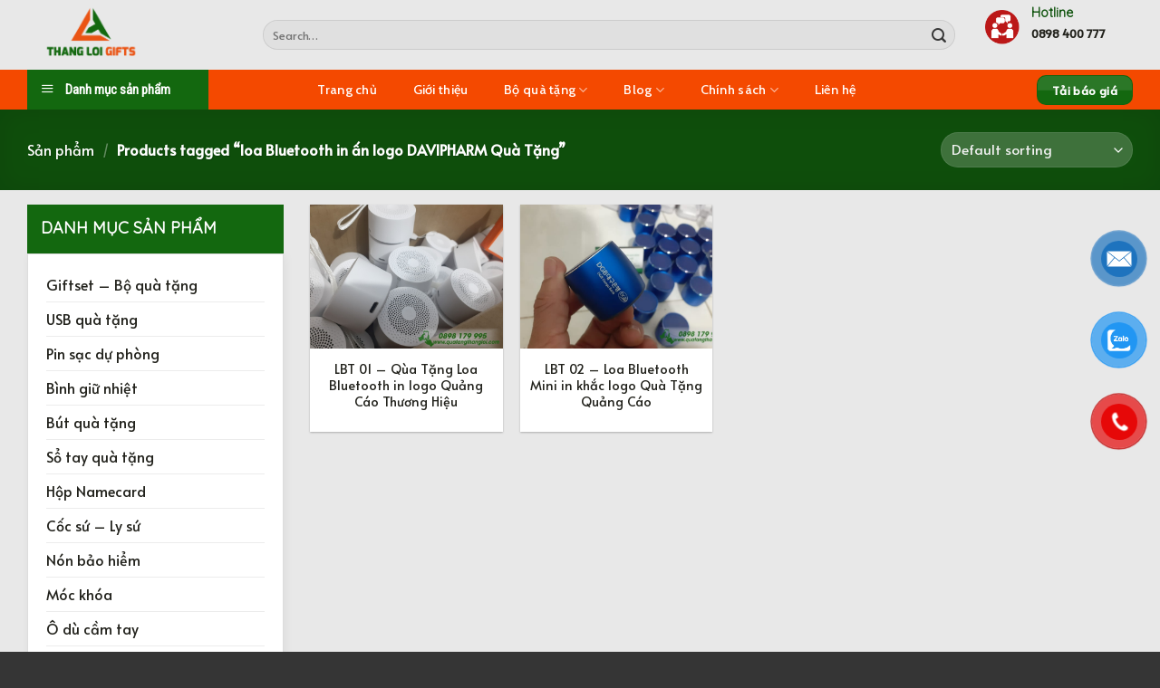

--- FILE ---
content_type: text/html; charset=UTF-8
request_url: https://thangloigifts.com/loa-bluetooth-in-an-logo-davipharm-qua-tang
body_size: 35048
content:
<!DOCTYPE html>
<!--[if IE 9 ]> <html lang="vi" class="ie9 loading-site no-js bg-fill"> <![endif]-->
<!--[if IE 8 ]> <html lang="vi" class="ie8 loading-site no-js bg-fill"> <![endif]-->
<!--[if (gte IE 9)|!(IE)]><!--><html lang="vi" class="loading-site no-js bg-fill"> <!--<![endif]-->
<head><meta charset="UTF-8" /><!-- Optimized with WP Meteor v2.3.10 - https://wordpress.org/plugins/wp-meteor/ --><script >var _wpmeteor={"rdelay":1000,"elementor-animations":true,"elementor-pp":true,"v":"2.3.10"};if(navigator.userAgent.match(/MSIE|Internet Explorer/i)||navigator.userAgent.match(/Trident\/7\..*?rv:11/i)){var href=document.location.href;if(!href.match(/[?&]wpmeteordisable/)){if(href.indexOf("?")==-1){if(href.indexOf("#")==-1){document.location.href=href+"?wpmeteordisable=1"}else{document.location.href=href.replace("#","?wpmeteordisable=1#")}}else{if(href.indexOf("#")==-1){document.location.href=href+"&wpmeteordisable=1"}else{document.location.href=href.replace("#","&wpmeteordisable=1#")}}}}</script><script >!function(t){var e={};function n(r){if(e[r])return e[r].exports;var o=e[r]={i:r,l:!1,exports:{}};return t[r].call(o.exports,o,o.exports,n),o.l=!0,o.exports}n.m=t,n.c=e,n.d=function(t,e,r){n.o(t,e)||Object.defineProperty(t,e,{enumerable:!0,get:r})},n.r=function(t){"undefined"!=typeof Symbol&&Symbol.toStringTag&&Object.defineProperty(t,Symbol.toStringTag,{value:"Module"}),Object.defineProperty(t,"__esModule",{value:!0})},n.t=function(t,e){if(1&e&&(t=n(t)),8&e)return t;if(4&e&&"object"==typeof t&&t&&t.__esModule)return t;var r=Object.create(null);if(n.r(r),Object.defineProperty(r,"default",{enumerable:!0,value:t}),2&e&&"string"!=typeof t)for(var o in t)n.d(r,o,function(e){return t[e]}.bind(null,o));return r},n.n=function(t){var e=t&&t.__esModule?function(){return t.default}:function(){return t};return n.d(e,"a",e),e},n.o=function(t,e){return Object.prototype.hasOwnProperty.call(t,e)},n.p="/",n(n.s=0)}([function(t,e,n){t.exports=n(1)},function(t,e,n){"use strict";n.r(e);var r=new(function(){function t(){this.l=[]}var e=t.prototype;return e.emit=function(t,e){void 0===e&&(e=null),this.l[t]&&this.l[t].forEach((function(t){return t(e)}))},e.on=function(t,e){var n;(n=this.l)[t]||(n[t]=[]),this.l[t].push(e)},e.off=function(t,e){this.l[t]=(this.l[t]||[]).filter((function(t){return t!==e}))},t}()),o=new Date,i=document,a=function(){function t(){this.known=[]}var e=t.prototype;return e.init=function(){var t,e=this,n=!1,o=function(t){if(!n&&t&&t.fn&&!t.__wpmeteor){var r=function(e){return i.addEventListener("DOMContentLoaded",(function(n){e.bind(i)(t,n)})),this};e.known.push([t,t.fn.ready,t.fn.init.prototype.ready]),t.fn.ready=r,t.fn.init.prototype.ready=r,t.__wpmeteor=!0}return t};window.jQuery&&(t=o(window.jQuery)),Object.defineProperty(window,"jQuery",{get:function(){return t},set:function(e){return t=o(e)}}),r.on("l",(function(){return n=!0}))},e.unmock=function(){this.known.forEach((function(t){var e=t[0],n=t[1],r=t[2];e.fn.ready=n,e.fn.init.prototype.ready=r}))},t}(),c={};!function(t,e){try{var n=Object.defineProperty({},e,{get:function(){c[e]=!0}});t.addEventListener(e,null,n),t.removeEventListener(e,null,n)}catch(t){}}(window,"passive");var u=c,f=window,d=document,s=["mouseover","keydown","touchmove","touchend","wheel"],l=["mouseover","mouseout","touchstart","touchmove","touchend","click"],p="data-wpmeteor-",v=function(){function t(){}return t.prototype.init=function(t){var e=!1,n=!1,o=function t(o){e||(e=!0,s.forEach((function(e){return d.body.removeEventListener(e,t,u)})),clearTimeout(n),location.href.match(/wpmeteornopreload/)||r.emit("pre"),r.emit("fi"))},i=function(t){var e=new MouseEvent("click",{view:t.view,bubbles:!0,cancelable:!0});return Object.defineProperty(e,"target",{writable:!1,value:t.target}),e};t<1e4&&r.on("i",(function(){e||(n=setTimeout(o,t))}));var a=[],c=function(t){t.target&&"dispatchEvent"in t.target&&("click"===t.type?(t.preventDefault(),t.stopPropagation(),a.push(i(t))):"touchmove"!==t.type&&a.push(t),t.target.setAttribute(p+t.type,!0))};r.on("l",(function(){var t;for(l.forEach((function(t){return f.removeEventListener(t,c)}));t=a.shift();){var e=t.target;e.getAttribute(p+"touchstart")&&e.getAttribute(p+"touchend")&&!e.getAttribute(p+"click")?(e.getAttribute(p+"touchmove")||(e.removeAttribute(p+"touchmove"),a.push(i(t))),e.removeAttribute(p+"touchstart"),e.removeAttribute(p+"touchend")):e.removeAttribute(p+t.type),e.dispatchEvent(t)}}));d.addEventListener("DOMContentLoaded",(function t(){s.forEach((function(t){return d.body.addEventListener(t,o,u)})),l.forEach((function(t){return f.addEventListener(t,c)})),d.removeEventListener("DOMContentLoaded",t)}))},t}(),m=document,h=m.createElement("span");h.setAttribute("id","elementor-device-mode"),h.setAttribute("class","elementor-screen-only");var y=window,b=document,g=b.documentElement,w=function(t){return t.getAttribute("class")||""},E=function(t,e){return t.setAttribute("class",e)},L=function(){window.addEventListener("load",(function(){var t=(m.body.appendChild(h),getComputedStyle(h,":after").content.replace(/"/g,"")),e=Math.max(g.clientWidth||0,y.innerWidth||0),n=Math.max(g.clientHeight||0,y.innerHeight||0),o=["_animation_"+t,"animation_"+t,"_animation","_animation","animation"];Array.from(b.querySelectorAll(".elementor-invisible")).forEach((function(t){var i=t.getBoundingClientRect();if(i.top+y.scrollY<=n&&i.left+y.scrollX<e)try{var a=JSON.parse(t.getAttribute("data-settings"));if(a.trigger_source)return;for(var c,u=a._animation_delay||a.animation_delay||0,f=0;f<o.length;f++)if(a[o[f]]){o[f],c=a[o[f]];break}if(c){var d=w(t),s="none"===c?d:d+" animated "+c,l=setTimeout((function(){E(t,s.replace(/\belementor\-invisible\b/,"")),o.forEach((function(t){return delete a[t]})),t.setAttribute("data-settings",JSON.stringify(a))}),u);r.on("fi",(function(){clearTimeout(l),E(t,w(t).replace(new RegExp("\b"+c+"\b"),""))}))}}catch(t){console.error(t)}}))}))},S=document,A="querySelectorAll",O="data-in-mega_smartmenus",_="DOMContentLoaded",j="readystatechange",P="message",k=console.error;!function(t,e,n,i,c,u,f,d,s){var l,p,m=t.constructor.name+"::",h=e.constructor.name+"::",y=function(e,n){n=n||t;for(var r=0;r<this.length;r++)e.call(n,this[r],r,this)};"NodeList"in t&&!NodeList.prototype.forEach&&(NodeList.prototype.forEach=y),"HTMLCollection"in t&&!HTMLCollection.prototype.forEach&&(HTMLCollection.prototype.forEach=y),_wpmeteor["elementor-animations"]&&L(),_wpmeteor["elementor-pp"]&&function(){var t=S.createElement("div");t.innerHTML='<span class="sub-arrow --wp-meteor"><i class="fa" aria-hidden="true"></i></span>';var e=t.firstChild;S.addEventListener("DOMContentLoaded",(function(){Array.from(S[A](".pp-advanced-menu ul")).forEach((function(t){if(!t.getAttribute(O)){(t.getAttribute("class")||"").match(/\bmega\-menu\b/)&&t[A]("ul").forEach((function(t){t.setAttribute(O,!0)}));var n=function(t){for(var e=[];t=t.previousElementSibling;)e.push(t);return e}(t),r=n.filter((function(t){return t})).filter((function(t){return"A"===t.tagName})).pop();if(r||(r=n.map((function(t){return Array.from(t[A]("a"))})).filter((function(t){return t})).flat().pop()),r){var o=e.cloneNode(!0);r.appendChild(o),new MutationObserver((function(t){t.forEach((function(t){t.addedNodes.forEach((function(t){if(1===t.nodeType&&"SPAN"===t.tagName)try{r.removeChild(o)}catch(t){}}))}))})).observe(r,{childList:!0})}}}))}))}();var b,g,w=[],E=[],x={},C=!1,T=!1,M=setTimeout;var N=e[n].bind(e),R=e[i].bind(e),H=t[n].bind(t),D=t[i].bind(t);"undefined"!=typeof EventTarget&&(b=EventTarget.prototype.addEventListener,g=EventTarget.prototype.removeEventListener,N=b.bind(e),R=g.bind(e),H=b.bind(t),D=g.bind(t));var z,q=e.createElement.bind(e),B=e.__proto__.__lookupGetter__("readyState").bind(e);Object.defineProperty(e,"readyState",{get:function(){return z||B()},set:function(t){return z=t}});var Q=function(t){return E.filter((function(e,n){var r=e[0],o=(e[1],e[2]);if(!(t.indexOf(r.type)<0)){o||(o=r.target);try{for(var i=o.constructor.name+"::"+r.type,a=0;a<x[i].length;a++){if(x[i][a])if(!W[i+"::"+n+"::"+a])return!0}}catch(t){}}})).length},W={},I=function(t){E.forEach((function(n,r){var o=n[0],i=n[1],a=n[2];if(!(t.indexOf(o.type)<0)){a||(a=o.target);try{var c=a.constructor.name+"::"+o.type;if((x[c]||[]).length)for(var u=0;u<x[c].length;u++){var f=x[c][u];if(f){var d=c+"::"+r+"::"+u;if(!W[d]){W[d]=!0,e.readyState=i;try{f.hasOwnProperty("prototype")&&f.prototype.constructor!==f?f(o):f.bind(a)(o)}catch(t){k(t,f)}}}}}catch(t){k(t)}}}))};N(_,(function(t){E.push([t,e.readyState,e])})),N(j,(function(t){E.push([t,e.readyState,e])})),H(_,(function(n){E.push([n,e.readyState,t])})),H(d,(function(n){E.push([n,e.readyState,t]),G||I([_,j,P,d])}));var J=function(n){E.push([n,e.readyState,t])};H(P,J),r.on("fi",(function(){T=!0,G=!0,e.readyState="loading",M(X)}));H(d,(function t(){C=!0,T&&!G&&(e.readyState="loading",M(X)),D(d,t)})),(new v).init(_wpmeteor.rdelay);var F=new a;F.init();var G=!1,X=function n(){var o=w.shift();if(o)if(o[c]("data-src"))o.hasAttribute("data-async")?(U(o),M(n)):U(o,n);else if("javascript/blocked"==o.type)U(o),M(n);else if(o.hasAttribute("data-wpmeteor-onload")){var i=o[c]("data-wpmeteor-onload");try{new Function(i).call(o)}catch(t){k(t)}M(n)}else M(n);else if(Q([_,j,P]))I([_,j,P]),M(n);else if(T&&C)if(Q([d,P]))I([d,P]),M(n);else{if(t.RocketLazyLoadScripts)try{RocketLazyLoadScripts.run()}catch(t){k(t)}e.readyState="complete",D(P,J),(x[m+"message"]||[]).forEach((function(t){H(P,t)})),F.unmock(),Z=N,$=R,nt=H,rt=D,G=!1,setTimeout((function(){return r.emit("l")}))}else G=!1},Y=function(t){for(var n=e.createElement("SCRIPT"),r=t.attributes,o=r.length-1;o>=0;o--)n.setAttribute(r[o].name,r[o].value);return n.bypass=!0,n.type=t.hasAttribute("data-wpmeteor-module")?"module":"text/javascript",(t.text||"").match(/^\s*class RocketLazyLoadScripts/)?n.text=t.text.replace(/^\s*class RocketLazyLoadScripts/,"window.RocketLazyLoadScripts=class").replace("RocketLazyLoadScripts.run();",""):n.text=t.text,n[f]("data-wpmeteor-after"),n},K=function(t,e){var n=t.parentNode;n&&n.replaceChild(e,t)},U=function(t,e){if(t[c]("data-src")){var r=Y(t),o=b?b.bind(r):r[n].bind(r);if(e){var i=function(){return M(e)};o(d,i),o(s,i)}r.src=t[c]("data-src"),r[f]("data-src"),K(t,r)}else"javascript/blocked"===t.type?K(t,Y(t)):onLoad&&onLoad()},V=function(t,e){var n=(x[t]||[]).indexOf(e);if(n>=0)return x[t][n]=void 0,!0},Z=function(t,e){if(e&&(t===_||t===j)){var n=h+t;return x[n]=x[n]||[],void x[n].push(e)}for(var r=arguments.length,o=new Array(r>2?r-2:0),i=2;i<r;i++)o[i-2]=arguments[i];return N.apply(void 0,[t,e].concat(o))},$=function(t,e){t===_&&V(h+t,e);return R(t,e)};Object.defineProperties(e,((l={})[n]={get:function(){return Z},set:function(){return Z}},l[i]={get:function(){return $},set:function(){return $}},l)),r.on("pre",(function(){return w.forEach((function(t){var n=t[c]("data-src");if(n){var r=q("link");r.rel="pre"+d,r.as="script",r.href=n,r.crossorigin=!0,e.head.appendChild(r)}}))})),N(_,(function(){e.querySelectorAll("script[data-wpmeteor-after]").forEach((function(t){return w.push(t)}));var t=["link"].map((function(t){return t+"[data-wpmeteor-onload]"})).join(",");e.querySelectorAll(t).forEach((function(t){return w.push(t)}))}));var tt=function(t){if(e.currentScript)try{var n=e.currentScript.parentElement,r=e.currentScript.nextSibling,i=document.createElement("div");i.innerHTML=t,Array.from(i.childNodes).forEach((function(t){"SCRIPT"===t.nodeName?n.insertBefore(Y(t),r):n.insertBefore(t,r)}))}catch(t){console.error(t)}else k((new Date-o)/1e3,"document.currentScript not set",t)},et=function(t){return tt(t+"\n")};Object.defineProperties(e,{write:{get:function(){return tt},set:function(t){return tt=t}},writeln:{get:function(){return et},set:function(t){return et=t}}});var nt=function(t,e){if(e&&(t===d||t===_||t===P)){var n=t===_?h+t:m+t;return x[n]=x[n]||[],void x[n].push(e)}for(var r=arguments.length,o=new Array(r>2?r-2:0),i=2;i<r;i++)o[i-2]=arguments[i];return H.apply(void 0,[t,e].concat(o))},rt=function(t,e){t===d&&V(t===_?h+t:m+t,e);return D(t,e)};Object.defineProperties(t,((p={})[n]={get:function(){return nt},set:function(){return nt}},p[i]={get:function(){return rt},set:function(){return rt}},p));var ot=function(t){var e;return{get:function(){return e},set:function(n){return e&&V(t,n),x[t]=x[t]||[],x[t].push(n),e=n}}},it=ot(m+d);Object.defineProperty(t,"onload",it),N(_,(function(){Object.defineProperty(e.body,"onload",it)})),Object.defineProperty(e,"onreadystatechange",ot(h+j)),Object.defineProperty(t,"onmessage",ot(m+P));var at=1,ct=function(){--at||r.emit("i")};H(d,(function t(){M((function(){e.querySelectorAll("img").forEach((function(t){if(!t.complete&&(t.currentSrc||t.src)&&"lazy"==!(t.loading||"").toLowerCase()||(r=t.getBoundingClientRect(),o=window.innerHeight||document.documentElement.clientHeight,i=window.innerWidth||document.documentElement.clientWidth,r.top>=-1*o*1&&r.left>=-1*i*1&&r.bottom<=2*o&&r.right<=2*i)){var e=new Image;e[n](d,ct),e[n](s,ct),e.src=t.currentSrc||t.src,at++}var r,o,i})),ct()})),D(d,t)}));var ut=Object.defineProperty;Object.defineProperty=function(n,r,o){return n===t&&["jQuery","onload"].indexOf(r)>=0||(n===e||n===e.body)&&["readyState","write"].indexOf(r)>=0?n:ut(n,r,o)},Object.defineProperties=function(t,e){for(var n in e)Object.defineProperty(t,n,e[n]);return t}}(window,document,"addEventListener","removeEventListener","getAttribute",0,"removeAttribute","load","error")}]);
</script>
	
	<link rel="profile" href="http://gmpg.org/xfn/11" />
	<link rel="pingback" href="https://thangloigifts.com/xmlrpc.php" />

					<script  data-wpmeteor-after="REORDER" type="javascript/blocked">document.documentElement.className = document.documentElement.className + ' yes-js js_active js'</script>
				<script  data-wpmeteor-after="REORDER" type="javascript/blocked">(function(html){html.className = html.className.replace(/\bno-js\b/,'js')})(document.documentElement);</script>
<meta name='robots' content='max-image-preview:large' />
	<style>img:is([sizes="auto" i], [sizes^="auto," i]) { contain-intrinsic-size: 3000px 1500px }</style>
	<meta name="viewport" content="width=device-width, initial-scale=1, maximum-scale=1" />
	<!-- This site is optimized with the Yoast SEO Premium plugin v15.0 - https://yoast.com/wordpress/plugins/seo/ -->
	<title>Quà tặng loa Bluetooth in ấn logo DAVIPHARM Quà Tặng in logo - THANG LOI GIFTS</title>
	<meta name="description" content="Quà tặng loa Bluetooth in ấn logo DAVIPHARM Quà Tặng in logo Quảng cáo Thương hiệu Doanh nghiệp hiểu quả với chi phí cực thấp. loa Bluetooth in ấn logo DAVIPHARM Quà Tặng quà tặng, THẮNG LỢI GIFTS" />
	<meta name="robots" content="index, follow, max-snippet:-1, max-image-preview:large, max-video-preview:-1" />
	<link rel="canonical" href="http://thangloigifts.com/loa-bluetooth-in-an-logo-davipharm-qua-tang" />
	<meta property="og:locale" content="vi_VN" />
	<meta property="og:type" content="article" />
	<meta property="og:title" content="Quà tặng loa Bluetooth in ấn logo DAVIPHARM Quà Tặng in logo - THANG LOI GIFTS" />
	<meta property="og:description" content="Quà tặng loa Bluetooth in ấn logo DAVIPHARM Quà Tặng in logo Quảng cáo Thương hiệu Doanh nghiệp hiểu quả với chi phí cực thấp. loa Bluetooth in ấn logo DAVIPHARM Quà Tặng quà tặng, THẮNG LỢI GIFTS" />
	<meta property="og:url" content="http://thangloigifts.com/loa-bluetooth-in-an-logo-davipharm-qua-tang" />
	<meta property="og:site_name" content="THANG LOI GIFTS - Công ty Quà tặng in logo Doanh nghiệp" />
	<meta name="twitter:card" content="summary_large_image" />
	<script type="application/ld+json" class="yoast-schema-graph">{"@context":"https://schema.org","@graph":[{"@type":"WebSite","@id":"https://thangloigifts.com/#website","url":"https://thangloigifts.com/","name":"THANG LOI GIFTS - C\u00f4ng ty Qu\u00e0 t\u1eb7ng in logo Doanh nghi\u1ec7p","description":"nh\u00e0 cung c\u1ea5p qu\u00e0 t\u1eb7ng s\u1ef1 ki\u1ec7n in logo qu\u1ea3ng c\u00e1o th\u01b0\u01a1ng hi\u1ec7u doanh nghi\u1ec7p","potentialAction":[{"@type":"SearchAction","target":"https://thangloigifts.com/?s={search_term_string}","query-input":"required name=search_term_string"}],"inLanguage":"vi"},{"@type":"CollectionPage","@id":"http://thangloigifts.com/loa-bluetooth-in-an-logo-davipharm-qua-tang#webpage","url":"http://thangloigifts.com/loa-bluetooth-in-an-logo-davipharm-qua-tang","name":"Qu\u00e0 t\u1eb7ng loa Bluetooth in \u1ea5n logo DAVIPHARM Qu\u00e0 T\u1eb7ng in logo - THANG LOI GIFTS","isPartOf":{"@id":"https://thangloigifts.com/#website"},"description":"Qu\u00e0 t\u1eb7ng loa Bluetooth in \u1ea5n logo DAVIPHARM Qu\u00e0 T\u1eb7ng in logo Qu\u1ea3ng c\u00e1o Th\u01b0\u01a1ng hi\u1ec7u Doanh nghi\u1ec7p hi\u1ec3u qu\u1ea3 v\u1edbi chi ph\u00ed c\u1ef1c th\u1ea5p. loa Bluetooth in \u1ea5n logo DAVIPHARM Qu\u00e0 T\u1eb7ng qu\u00e0 t\u1eb7ng, TH\u1eaeNG L\u1ee2I GIFTS","inLanguage":"vi","potentialAction":[{"@type":"ReadAction","target":["http://thangloigifts.com/loa-bluetooth-in-an-logo-davipharm-qua-tang"]}]}]}</script>
	<!-- / Yoast SEO Premium plugin. -->


<link rel='dns-prefetch' href='//fonts.googleapis.com' />
<link rel="alternate" type="application/rss+xml" title="Dòng thông tin THANG LOI GIFTS - Công ty Quà tặng in logo Doanh nghiệp &raquo;" href="https://thangloigifts.com/feed" />
<link rel="alternate" type="application/rss+xml" title="THANG LOI GIFTS - Công ty Quà tặng in logo Doanh nghiệp &raquo; Dòng bình luận" href="https://thangloigifts.com/comments/feed" />
<link rel="alternate" type="application/rss+xml" title="Nguồn cấp THANG LOI GIFTS - Công ty Quà tặng in logo Doanh nghiệp &raquo; loa Bluetooth in ấn logo DAVIPHARM Quà Tặng Tag" href="https://thangloigifts.com/loa-bluetooth-in-an-logo-davipharm-qua-tang/feed" />
<script  data-wpmeteor-after="REORDER" type="javascript/blocked">
/* <![CDATA[ */
window._wpemojiSettings = {"baseUrl":"https:\/\/s.w.org\/images\/core\/emoji\/15.0.3\/72x72\/","ext":".png","svgUrl":"https:\/\/s.w.org\/images\/core\/emoji\/15.0.3\/svg\/","svgExt":".svg","source":{"concatemoji":"https:\/\/thangloigifts.com\/wp-includes\/js\/wp-emoji-release.min.js?ver=6.7.4"}};
/*! This file is auto-generated */
!function(i,n){var o,s,e;function c(e){try{var t={supportTests:e,timestamp:(new Date).valueOf()};sessionStorage.setItem(o,JSON.stringify(t))}catch(e){}}function p(e,t,n){e.clearRect(0,0,e.canvas.width,e.canvas.height),e.fillText(t,0,0);var t=new Uint32Array(e.getImageData(0,0,e.canvas.width,e.canvas.height).data),r=(e.clearRect(0,0,e.canvas.width,e.canvas.height),e.fillText(n,0,0),new Uint32Array(e.getImageData(0,0,e.canvas.width,e.canvas.height).data));return t.every(function(e,t){return e===r[t]})}function u(e,t,n){switch(t){case"flag":return n(e,"\ud83c\udff3\ufe0f\u200d\u26a7\ufe0f","\ud83c\udff3\ufe0f\u200b\u26a7\ufe0f")?!1:!n(e,"\ud83c\uddfa\ud83c\uddf3","\ud83c\uddfa\u200b\ud83c\uddf3")&&!n(e,"\ud83c\udff4\udb40\udc67\udb40\udc62\udb40\udc65\udb40\udc6e\udb40\udc67\udb40\udc7f","\ud83c\udff4\u200b\udb40\udc67\u200b\udb40\udc62\u200b\udb40\udc65\u200b\udb40\udc6e\u200b\udb40\udc67\u200b\udb40\udc7f");case"emoji":return!n(e,"\ud83d\udc26\u200d\u2b1b","\ud83d\udc26\u200b\u2b1b")}return!1}function f(e,t,n){var r="undefined"!=typeof WorkerGlobalScope&&self instanceof WorkerGlobalScope?new OffscreenCanvas(300,150):i.createElement("canvas"),a=r.getContext("2d",{willReadFrequently:!0}),o=(a.textBaseline="top",a.font="600 32px Arial",{});return e.forEach(function(e){o[e]=t(a,e,n)}),o}function t(e){var t=i.createElement("script");t.src=e,t.defer=!0,i.head.appendChild(t)}"undefined"!=typeof Promise&&(o="wpEmojiSettingsSupports",s=["flag","emoji"],n.supports={everything:!0,everythingExceptFlag:!0},e=new Promise(function(e){i.addEventListener("DOMContentLoaded",e,{once:!0})}),new Promise(function(t){var n=function(){try{var e=JSON.parse(sessionStorage.getItem(o));if("object"==typeof e&&"number"==typeof e.timestamp&&(new Date).valueOf()<e.timestamp+604800&&"object"==typeof e.supportTests)return e.supportTests}catch(e){}return null}();if(!n){if("undefined"!=typeof Worker&&"undefined"!=typeof OffscreenCanvas&&"undefined"!=typeof URL&&URL.createObjectURL&&"undefined"!=typeof Blob)try{var e="postMessage("+f.toString()+"("+[JSON.stringify(s),u.toString(),p.toString()].join(",")+"));",r=new Blob([e],{type:"text/javascript"}),a=new Worker(URL.createObjectURL(r),{name:"wpTestEmojiSupports"});return void(a.onmessage=function(e){c(n=e.data),a.terminate(),t(n)})}catch(e){}c(n=f(s,u,p))}t(n)}).then(function(e){for(var t in e)n.supports[t]=e[t],n.supports.everything=n.supports.everything&&n.supports[t],"flag"!==t&&(n.supports.everythingExceptFlag=n.supports.everythingExceptFlag&&n.supports[t]);n.supports.everythingExceptFlag=n.supports.everythingExceptFlag&&!n.supports.flag,n.DOMReady=!1,n.readyCallback=function(){n.DOMReady=!0}}).then(function(){return e}).then(function(){var e;n.supports.everything||(n.readyCallback(),(e=n.source||{}).concatemoji?t(e.concatemoji):e.wpemoji&&e.twemoji&&(t(e.twemoji),t(e.wpemoji)))}))}((window,document),window._wpemojiSettings);
/* ]]> */
</script>
<link rel='stylesheet' id='dashicons-css' href='https://thangloigifts.com/wp-includes/css/dashicons.min.css?ver=6.7.4' type='text/css' media='all' />
<style id='dashicons-inline-css' type='text/css'>
[data-font="Dashicons"]:before {font-family: 'Dashicons' !important;content: attr(data-icon) !important;speak: none !important;font-weight: normal !important;font-variant: normal !important;text-transform: none !important;line-height: 1 !important;font-style: normal !important;-webkit-font-smoothing: antialiased !important;-moz-osx-font-smoothing: grayscale !important;}
</style>
<link rel='stylesheet' id='menu-icons-extra-css' href='https://thangloigifts.com/wp-content/plugins/menu-icons/css/extra.min.css?ver=0.12.11' type='text/css' media='all' />
<style id='wp-emoji-styles-inline-css' type='text/css'>

	img.wp-smiley, img.emoji {
		display: inline !important;
		border: none !important;
		box-shadow: none !important;
		height: 1em !important;
		width: 1em !important;
		margin: 0 0.07em !important;
		vertical-align: -0.1em !important;
		background: none !important;
		padding: 0 !important;
	}
</style>
<link rel='stylesheet' id='wp-block-library-css' href='https://thangloigifts.com/wp-includes/css/dist/block-library/style.min.css?ver=6.7.4' type='text/css' media='all' />
<link rel='stylesheet' id='wc-blocks-vendors-style-css' href='https://thangloigifts.com/wp-content/plugins/woocommerce/packages/woocommerce-blocks/build/wc-blocks-vendors-style.css?ver=7.4.3' type='text/css' media='all' />
<link rel='stylesheet' id='wc-blocks-style-css' href='https://thangloigifts.com/wp-content/plugins/woocommerce/packages/woocommerce-blocks/build/wc-blocks-style.css?ver=7.4.3' type='text/css' media='all' />
<style id='classic-theme-styles-inline-css' type='text/css'>
/*! This file is auto-generated */
.wp-block-button__link{color:#fff;background-color:#32373c;border-radius:9999px;box-shadow:none;text-decoration:none;padding:calc(.667em + 2px) calc(1.333em + 2px);font-size:1.125em}.wp-block-file__button{background:#32373c;color:#fff;text-decoration:none}
</style>
<style id='global-styles-inline-css' type='text/css'>
:root{--wp--preset--aspect-ratio--square: 1;--wp--preset--aspect-ratio--4-3: 4/3;--wp--preset--aspect-ratio--3-4: 3/4;--wp--preset--aspect-ratio--3-2: 3/2;--wp--preset--aspect-ratio--2-3: 2/3;--wp--preset--aspect-ratio--16-9: 16/9;--wp--preset--aspect-ratio--9-16: 9/16;--wp--preset--color--black: #000000;--wp--preset--color--cyan-bluish-gray: #abb8c3;--wp--preset--color--white: #ffffff;--wp--preset--color--pale-pink: #f78da7;--wp--preset--color--vivid-red: #cf2e2e;--wp--preset--color--luminous-vivid-orange: #ff6900;--wp--preset--color--luminous-vivid-amber: #fcb900;--wp--preset--color--light-green-cyan: #7bdcb5;--wp--preset--color--vivid-green-cyan: #00d084;--wp--preset--color--pale-cyan-blue: #8ed1fc;--wp--preset--color--vivid-cyan-blue: #0693e3;--wp--preset--color--vivid-purple: #9b51e0;--wp--preset--gradient--vivid-cyan-blue-to-vivid-purple: linear-gradient(135deg,rgba(6,147,227,1) 0%,rgb(155,81,224) 100%);--wp--preset--gradient--light-green-cyan-to-vivid-green-cyan: linear-gradient(135deg,rgb(122,220,180) 0%,rgb(0,208,130) 100%);--wp--preset--gradient--luminous-vivid-amber-to-luminous-vivid-orange: linear-gradient(135deg,rgba(252,185,0,1) 0%,rgba(255,105,0,1) 100%);--wp--preset--gradient--luminous-vivid-orange-to-vivid-red: linear-gradient(135deg,rgba(255,105,0,1) 0%,rgb(207,46,46) 100%);--wp--preset--gradient--very-light-gray-to-cyan-bluish-gray: linear-gradient(135deg,rgb(238,238,238) 0%,rgb(169,184,195) 100%);--wp--preset--gradient--cool-to-warm-spectrum: linear-gradient(135deg,rgb(74,234,220) 0%,rgb(151,120,209) 20%,rgb(207,42,186) 40%,rgb(238,44,130) 60%,rgb(251,105,98) 80%,rgb(254,248,76) 100%);--wp--preset--gradient--blush-light-purple: linear-gradient(135deg,rgb(255,206,236) 0%,rgb(152,150,240) 100%);--wp--preset--gradient--blush-bordeaux: linear-gradient(135deg,rgb(254,205,165) 0%,rgb(254,45,45) 50%,rgb(107,0,62) 100%);--wp--preset--gradient--luminous-dusk: linear-gradient(135deg,rgb(255,203,112) 0%,rgb(199,81,192) 50%,rgb(65,88,208) 100%);--wp--preset--gradient--pale-ocean: linear-gradient(135deg,rgb(255,245,203) 0%,rgb(182,227,212) 50%,rgb(51,167,181) 100%);--wp--preset--gradient--electric-grass: linear-gradient(135deg,rgb(202,248,128) 0%,rgb(113,206,126) 100%);--wp--preset--gradient--midnight: linear-gradient(135deg,rgb(2,3,129) 0%,rgb(40,116,252) 100%);--wp--preset--font-size--small: 13px;--wp--preset--font-size--medium: 20px;--wp--preset--font-size--large: 36px;--wp--preset--font-size--x-large: 42px;--wp--preset--spacing--20: 0.44rem;--wp--preset--spacing--30: 0.67rem;--wp--preset--spacing--40: 1rem;--wp--preset--spacing--50: 1.5rem;--wp--preset--spacing--60: 2.25rem;--wp--preset--spacing--70: 3.38rem;--wp--preset--spacing--80: 5.06rem;--wp--preset--shadow--natural: 6px 6px 9px rgba(0, 0, 0, 0.2);--wp--preset--shadow--deep: 12px 12px 50px rgba(0, 0, 0, 0.4);--wp--preset--shadow--sharp: 6px 6px 0px rgba(0, 0, 0, 0.2);--wp--preset--shadow--outlined: 6px 6px 0px -3px rgba(255, 255, 255, 1), 6px 6px rgba(0, 0, 0, 1);--wp--preset--shadow--crisp: 6px 6px 0px rgba(0, 0, 0, 1);}:where(.is-layout-flex){gap: 0.5em;}:where(.is-layout-grid){gap: 0.5em;}body .is-layout-flex{display: flex;}.is-layout-flex{flex-wrap: wrap;align-items: center;}.is-layout-flex > :is(*, div){margin: 0;}body .is-layout-grid{display: grid;}.is-layout-grid > :is(*, div){margin: 0;}:where(.wp-block-columns.is-layout-flex){gap: 2em;}:where(.wp-block-columns.is-layout-grid){gap: 2em;}:where(.wp-block-post-template.is-layout-flex){gap: 1.25em;}:where(.wp-block-post-template.is-layout-grid){gap: 1.25em;}.has-black-color{color: var(--wp--preset--color--black) !important;}.has-cyan-bluish-gray-color{color: var(--wp--preset--color--cyan-bluish-gray) !important;}.has-white-color{color: var(--wp--preset--color--white) !important;}.has-pale-pink-color{color: var(--wp--preset--color--pale-pink) !important;}.has-vivid-red-color{color: var(--wp--preset--color--vivid-red) !important;}.has-luminous-vivid-orange-color{color: var(--wp--preset--color--luminous-vivid-orange) !important;}.has-luminous-vivid-amber-color{color: var(--wp--preset--color--luminous-vivid-amber) !important;}.has-light-green-cyan-color{color: var(--wp--preset--color--light-green-cyan) !important;}.has-vivid-green-cyan-color{color: var(--wp--preset--color--vivid-green-cyan) !important;}.has-pale-cyan-blue-color{color: var(--wp--preset--color--pale-cyan-blue) !important;}.has-vivid-cyan-blue-color{color: var(--wp--preset--color--vivid-cyan-blue) !important;}.has-vivid-purple-color{color: var(--wp--preset--color--vivid-purple) !important;}.has-black-background-color{background-color: var(--wp--preset--color--black) !important;}.has-cyan-bluish-gray-background-color{background-color: var(--wp--preset--color--cyan-bluish-gray) !important;}.has-white-background-color{background-color: var(--wp--preset--color--white) !important;}.has-pale-pink-background-color{background-color: var(--wp--preset--color--pale-pink) !important;}.has-vivid-red-background-color{background-color: var(--wp--preset--color--vivid-red) !important;}.has-luminous-vivid-orange-background-color{background-color: var(--wp--preset--color--luminous-vivid-orange) !important;}.has-luminous-vivid-amber-background-color{background-color: var(--wp--preset--color--luminous-vivid-amber) !important;}.has-light-green-cyan-background-color{background-color: var(--wp--preset--color--light-green-cyan) !important;}.has-vivid-green-cyan-background-color{background-color: var(--wp--preset--color--vivid-green-cyan) !important;}.has-pale-cyan-blue-background-color{background-color: var(--wp--preset--color--pale-cyan-blue) !important;}.has-vivid-cyan-blue-background-color{background-color: var(--wp--preset--color--vivid-cyan-blue) !important;}.has-vivid-purple-background-color{background-color: var(--wp--preset--color--vivid-purple) !important;}.has-black-border-color{border-color: var(--wp--preset--color--black) !important;}.has-cyan-bluish-gray-border-color{border-color: var(--wp--preset--color--cyan-bluish-gray) !important;}.has-white-border-color{border-color: var(--wp--preset--color--white) !important;}.has-pale-pink-border-color{border-color: var(--wp--preset--color--pale-pink) !important;}.has-vivid-red-border-color{border-color: var(--wp--preset--color--vivid-red) !important;}.has-luminous-vivid-orange-border-color{border-color: var(--wp--preset--color--luminous-vivid-orange) !important;}.has-luminous-vivid-amber-border-color{border-color: var(--wp--preset--color--luminous-vivid-amber) !important;}.has-light-green-cyan-border-color{border-color: var(--wp--preset--color--light-green-cyan) !important;}.has-vivid-green-cyan-border-color{border-color: var(--wp--preset--color--vivid-green-cyan) !important;}.has-pale-cyan-blue-border-color{border-color: var(--wp--preset--color--pale-cyan-blue) !important;}.has-vivid-cyan-blue-border-color{border-color: var(--wp--preset--color--vivid-cyan-blue) !important;}.has-vivid-purple-border-color{border-color: var(--wp--preset--color--vivid-purple) !important;}.has-vivid-cyan-blue-to-vivid-purple-gradient-background{background: var(--wp--preset--gradient--vivid-cyan-blue-to-vivid-purple) !important;}.has-light-green-cyan-to-vivid-green-cyan-gradient-background{background: var(--wp--preset--gradient--light-green-cyan-to-vivid-green-cyan) !important;}.has-luminous-vivid-amber-to-luminous-vivid-orange-gradient-background{background: var(--wp--preset--gradient--luminous-vivid-amber-to-luminous-vivid-orange) !important;}.has-luminous-vivid-orange-to-vivid-red-gradient-background{background: var(--wp--preset--gradient--luminous-vivid-orange-to-vivid-red) !important;}.has-very-light-gray-to-cyan-bluish-gray-gradient-background{background: var(--wp--preset--gradient--very-light-gray-to-cyan-bluish-gray) !important;}.has-cool-to-warm-spectrum-gradient-background{background: var(--wp--preset--gradient--cool-to-warm-spectrum) !important;}.has-blush-light-purple-gradient-background{background: var(--wp--preset--gradient--blush-light-purple) !important;}.has-blush-bordeaux-gradient-background{background: var(--wp--preset--gradient--blush-bordeaux) !important;}.has-luminous-dusk-gradient-background{background: var(--wp--preset--gradient--luminous-dusk) !important;}.has-pale-ocean-gradient-background{background: var(--wp--preset--gradient--pale-ocean) !important;}.has-electric-grass-gradient-background{background: var(--wp--preset--gradient--electric-grass) !important;}.has-midnight-gradient-background{background: var(--wp--preset--gradient--midnight) !important;}.has-small-font-size{font-size: var(--wp--preset--font-size--small) !important;}.has-medium-font-size{font-size: var(--wp--preset--font-size--medium) !important;}.has-large-font-size{font-size: var(--wp--preset--font-size--large) !important;}.has-x-large-font-size{font-size: var(--wp--preset--font-size--x-large) !important;}
:where(.wp-block-post-template.is-layout-flex){gap: 1.25em;}:where(.wp-block-post-template.is-layout-grid){gap: 1.25em;}
:where(.wp-block-columns.is-layout-flex){gap: 2em;}:where(.wp-block-columns.is-layout-grid){gap: 2em;}
:root :where(.wp-block-pullquote){font-size: 1.5em;line-height: 1.6;}
</style>
<link rel='stylesheet' id='contact-form-7-css' href='https://thangloigifts.com/wp-content/plugins/contact-form-7/includes/css/styles.css?ver=5.5.6.1' type='text/css' media='all' />
<link rel='stylesheet' id='ot-vertical-menu-css-css' href='https://thangloigifts.com/wp-content/plugins/ot-flatsome-vertical-menu/assets/css/style.css?ver=1.2.3' type='text/css' media='all' />
<style id='woocommerce-inline-inline-css' type='text/css'>
.woocommerce form .form-row .required { visibility: visible; }
</style>
<link rel='stylesheet' id='pzf-style-css' href='https://thangloigifts.com/wp-content/plugins/button-contact-vr/css/style.css?ver=6.7.4' type='text/css' media='all' />
<link rel='stylesheet' id='flatsome-icons-css' href='https://thangloigifts.com/wp-content/themes/flatsome/assets/css/fl-icons.css?ver=3.12' type='text/css' media='all' />
<link rel='stylesheet' id='flatsome-woocommerce-wishlist-css' href='https://thangloigifts.com/wp-content/themes/flatsome/inc/integrations/wc-yith-wishlist/wishlist.css?ver=3.10.2' type='text/css' media='all' />
<link rel='stylesheet' id='flatsome-main-css' href='https://thangloigifts.com/wp-content/themes/flatsome/assets/css/flatsome.css?ver=3.13.3' type='text/css' media='all' />
<link rel='stylesheet' id='flatsome-shop-css' href='https://thangloigifts.com/wp-content/themes/flatsome/assets/css/flatsome-shop.css?ver=3.13.3' type='text/css' media='all' />
<link rel='stylesheet' id='flatsome-style-css' href='https://thangloigifts.com/wp-content/themes/flatsome-child/style.css?ver=3.0' type='text/css' media='all' />
<link rel='stylesheet' id='flatsome-googlefonts-css' href='//fonts.googleapis.com/css?family=Quicksand%3Aregular%2Cregular%7CAlata%3Aregular%2Cregular%7CCabin%3Aregular%2C500%7CRoboto+Condensed%3Aregular%2Cregular&#038;display=swap&#038;ver=3.9' type='text/css' media='all' />
<script  data-wpmeteor-after="REORDER" type="javascript/blocked">
            window._nslDOMReady = function (callback) {
                if ( document.readyState === "complete" || document.readyState === "interactive" ) {
                    callback();
                } else {
                    document.addEventListener( "DOMContentLoaded", callback );
                }
            };
            </script><script  data-wpmeteor-after="REORDER" type="javascript/blocked" data-src="https://thangloigifts.com/wp-includes/js/jquery/jquery.min.js?ver=3.7.1" id="jquery-core-js"></script>
<script  data-wpmeteor-after="REORDER" type="javascript/blocked" data-src="https://thangloigifts.com/wp-includes/js/jquery/jquery-migrate.min.js?ver=3.4.1" id="jquery-migrate-js"></script>
<link rel="https://api.w.org/" href="https://thangloigifts.com/wp-json/" /><link rel="alternate" title="JSON" type="application/json" href="https://thangloigifts.com/wp-json/wp/v2/product_tag/4290" /><link rel="EditURI" type="application/rsd+xml" title="RSD" href="https://thangloigifts.com/xmlrpc.php?rsd" />
<meta name="generator" content="WordPress 6.7.4" />
<meta name="generator" content="WooCommerce 6.5.1" />
<style>.bg{opacity: 0; transition: opacity 1s; -webkit-transition: opacity 1s;} .bg-loaded{opacity: 1;}</style><!--[if IE]><link rel="stylesheet" type="text/css" href="https://thangloigifts.com/wp-content/themes/flatsome/assets/css/ie-fallback.css"><script  data-wpmeteor-after="REORDER" type="javascript/blocked" data-src="//cdnjs.cloudflare.com/ajax/libs/html5shiv/3.6.1/html5shiv.js"></script><script  data-wpmeteor-after="REORDER" type="javascript/blocked">var head = document.getElementsByTagName('head')[0],style = document.createElement('style');style.type = 'text/css';style.styleSheet.cssText = ':before,:after{content:none !important';head.appendChild(style);setTimeout(function(){head.removeChild(style);}, 0);</script><script  data-wpmeteor-after="REORDER" type="javascript/blocked" data-src="https://thangloigifts.com/wp-content/themes/flatsome/assets/libs/ie-flexibility.js"></script><![endif]-->	<noscript><style>.woocommerce-product-gallery{ opacity: 1 !important; }</style></noscript>
	<link rel="icon" href="https://thangloigifts.com/wp-content/uploads/2021/07/Avata-Thang-Loi-Gifts-100x100.png" sizes="32x32" />
<link rel="icon" href="https://thangloigifts.com/wp-content/uploads/2021/07/Avata-Thang-Loi-Gifts-280x280.png" sizes="192x192" />
<link rel="apple-touch-icon" href="https://thangloigifts.com/wp-content/uploads/2021/07/Avata-Thang-Loi-Gifts-280x280.png" />
<meta name="msapplication-TileImage" content="https://thangloigifts.com/wp-content/uploads/2021/07/Avata-Thang-Loi-Gifts-280x280.png" />
<style id="custom-css" type="text/css">:root {--primary-color: #13680f;}.full-width .ubermenu-nav, .container, .row{max-width: 1250px}.row.row-collapse{max-width: 1220px}.row.row-small{max-width: 1242.5px}.row.row-large{max-width: 1280px}.sticky-add-to-cart--active, #wrapper,#main,#main.dark{background-color: #e8e8e8}.header-main{height: 77px}#logo img{max-height: 77px}#logo{width:140px;}.header-bottom{min-height: 42px}.header-top{min-height: 33px}.transparent .header-main{height: 30px}.transparent #logo img{max-height: 30px}.has-transparent + .page-title:first-of-type,.has-transparent + #main > .page-title,.has-transparent + #main > div > .page-title,.has-transparent + #main .page-header-wrapper:first-of-type .page-title{padding-top: 80px;}.header.show-on-scroll,.stuck .header-main{height:70px!important}.stuck #logo img{max-height: 70px!important}.search-form{ width: 100%;}.header-bg-color, .header-wrapper {background-color: rgba(255,255,255,0)}.header-bottom {background-color: #f44900}.top-bar-nav > li > a{line-height: 16px }.header-main .nav > li > a{line-height: 16px }.stuck .header-main .nav > li > a{line-height: 50px }.header-bottom-nav > li > a{line-height: 44px }@media (max-width: 549px) {.header-main{height: 70px}#logo img{max-height: 70px}}.main-menu-overlay{background-color: #13680f}.nav-dropdown{font-size:100%}.header-top{background-color:#131313!important;}/* Color */.accordion-title.active, .has-icon-bg .icon .icon-inner,.logo a, .primary.is-underline, .primary.is-link, .badge-outline .badge-inner, .nav-outline > li.active> a,.nav-outline >li.active > a, .cart-icon strong,[data-color='primary'], .is-outline.primary{color: #13680f;}/* Color !important */[data-text-color="primary"]{color: #13680f!important;}/* Background Color */[data-text-bg="primary"]{background-color: #13680f;}/* Background */.scroll-to-bullets a,.featured-title, .label-new.menu-item > a:after, .nav-pagination > li > .current,.nav-pagination > li > span:hover,.nav-pagination > li > a:hover,.has-hover:hover .badge-outline .badge-inner,button[type="submit"], .button.wc-forward:not(.checkout):not(.checkout-button), .button.submit-button, .button.primary:not(.is-outline),.featured-table .title,.is-outline:hover, .has-icon:hover .icon-label,.nav-dropdown-bold .nav-column li > a:hover, .nav-dropdown.nav-dropdown-bold > li > a:hover, .nav-dropdown-bold.dark .nav-column li > a:hover, .nav-dropdown.nav-dropdown-bold.dark > li > a:hover, .is-outline:hover, .tagcloud a:hover,.grid-tools a, input[type='submit']:not(.is-form), .box-badge:hover .box-text, input.button.alt,.nav-box > li > a:hover,.nav-box > li.active > a,.nav-pills > li.active > a ,.current-dropdown .cart-icon strong, .cart-icon:hover strong, .nav-line-bottom > li > a:before, .nav-line-grow > li > a:before, .nav-line > li > a:before,.banner, .header-top, .slider-nav-circle .flickity-prev-next-button:hover svg, .slider-nav-circle .flickity-prev-next-button:hover .arrow, .primary.is-outline:hover, .button.primary:not(.is-outline), input[type='submit'].primary, input[type='submit'].primary, input[type='reset'].button, input[type='button'].primary, .badge-inner{background-color: #13680f;}/* Border */.nav-vertical.nav-tabs > li.active > a,.scroll-to-bullets a.active,.nav-pagination > li > .current,.nav-pagination > li > span:hover,.nav-pagination > li > a:hover,.has-hover:hover .badge-outline .badge-inner,.accordion-title.active,.featured-table,.is-outline:hover, .tagcloud a:hover,blockquote, .has-border, .cart-icon strong:after,.cart-icon strong,.blockUI:before, .processing:before,.loading-spin, .slider-nav-circle .flickity-prev-next-button:hover svg, .slider-nav-circle .flickity-prev-next-button:hover .arrow, .primary.is-outline:hover{border-color: #13680f}.nav-tabs > li.active > a{border-top-color: #13680f}.widget_shopping_cart_content .blockUI.blockOverlay:before { border-left-color: #13680f }.woocommerce-checkout-review-order .blockUI.blockOverlay:before { border-left-color: #13680f }/* Fill */.slider .flickity-prev-next-button:hover svg,.slider .flickity-prev-next-button:hover .arrow{fill: #13680f;}/* Background Color */[data-icon-label]:after, .secondary.is-underline:hover,.secondary.is-outline:hover,.icon-label,.button.secondary:not(.is-outline),.button.alt:not(.is-outline), .badge-inner.on-sale, .button.checkout, .single_add_to_cart_button, .current .breadcrumb-step{ background-color:#ff4500; }[data-text-bg="secondary"]{background-color: #ff4500;}/* Color */.secondary.is-underline,.secondary.is-link, .secondary.is-outline,.stars a.active, .star-rating:before, .woocommerce-page .star-rating:before,.star-rating span:before, .color-secondary{color: #ff4500}/* Color !important */[data-text-color="secondary"]{color: #ff4500!important;}/* Border */.secondary.is-outline:hover{border-color:#ff4500}.success.is-underline:hover,.success.is-outline:hover,.success{background-color: #ffffff}.success-color, .success.is-link, .success.is-outline{color: #ffffff;}.success-border{border-color: #ffffff!important;}/* Color !important */[data-text-color="success"]{color: #ffffff!important;}/* Background Color */[data-text-bg="success"]{background-color: #ffffff;}.alert.is-underline:hover,.alert.is-outline:hover,.alert{background-color: #b30000}.alert.is-link, .alert.is-outline, .color-alert{color: #b30000;}/* Color !important */[data-text-color="alert"]{color: #b30000!important;}/* Background Color */[data-text-bg="alert"]{background-color: #b30000;}body{font-size: 100%;}@media screen and (max-width: 549px){body{font-size: 100%;}}body{font-family:"Alata", sans-serif}body{font-weight: 0}body{color: #383838}.nav > li > a {font-family:"Cabin", sans-serif;}.mobile-sidebar-levels-2 .nav > li > ul > li > a {font-family:"Cabin", sans-serif;}.nav > li > a {font-weight: 500;}.mobile-sidebar-levels-2 .nav > li > ul > li > a {font-weight: 500;}h1,h2,h3,h4,h5,h6,.heading-font, .off-canvas-center .nav-sidebar.nav-vertical > li > a{font-family: "Quicksand", sans-serif;}h1,h2,h3,h4,h5,h6,.heading-font,.banner h1,.banner h2{font-weight: 0;}h1,h2,h3,h4,h5,h6,.heading-font{color: #125510;}.breadcrumbs{text-transform: none;}button,.button{text-transform: none;}.nav > li > a, .links > li > a{text-transform: none;}.section-title span{text-transform: none;}h3.widget-title,span.widget-title{text-transform: none;}.alt-font{font-family: "Roboto Condensed", sans-serif;}.alt-font{font-weight: 0!important;}.header:not(.transparent) .header-nav-main.nav > li > a {color: #424242;}.header:not(.transparent) .header-nav-main.nav > li > a:hover,.header:not(.transparent) .header-nav-main.nav > li.active > a,.header:not(.transparent) .header-nav-main.nav > li.current > a,.header:not(.transparent) .header-nav-main.nav > li > a.active,.header:not(.transparent) .header-nav-main.nav > li > a.current{color: #13680f;}.header-nav-main.nav-line-bottom > li > a:before,.header-nav-main.nav-line-grow > li > a:before,.header-nav-main.nav-line > li > a:before,.header-nav-main.nav-box > li > a:hover,.header-nav-main.nav-box > li.active > a,.header-nav-main.nav-pills > li > a:hover,.header-nav-main.nav-pills > li.active > a{color:#FFF!important;background-color: #13680f;}.header:not(.transparent) .header-bottom-nav.nav > li > a{color: #ffffff;}.header:not(.transparent) .header-bottom-nav.nav > li > a:hover,.header:not(.transparent) .header-bottom-nav.nav > li.active > a,.header:not(.transparent) .header-bottom-nav.nav > li.current > a,.header:not(.transparent) .header-bottom-nav.nav > li > a.active,.header:not(.transparent) .header-bottom-nav.nav > li > a.current{color: #13680f;}.header-bottom-nav.nav-line-bottom > li > a:before,.header-bottom-nav.nav-line-grow > li > a:before,.header-bottom-nav.nav-line > li > a:before,.header-bottom-nav.nav-box > li > a:hover,.header-bottom-nav.nav-box > li.active > a,.header-bottom-nav.nav-pills > li > a:hover,.header-bottom-nav.nav-pills > li.active > a{color:#FFF!important;background-color: #13680f;}a{color: #21211b;}a:hover{color: #13680f;}.tagcloud a:hover{border-color: #13680f;background-color: #13680f;}.widget a{color: #21211b;}.widget a:hover{color: ;}.widget .tagcloud a:hover{border-color: ; background-color: ;}.shop-page-title.featured-title .title-bg{background-image: url(http://thangloigifts.com/wp-content/uploads/2021/06/old-black-background-grunge-texture-dark-wallpaper-blackboard-chalkboard-room-wall.jpg);}@media screen and (min-width: 550px){.products .box-vertical .box-image{min-width: 700px!important;width: 700px!important;}}.footer-1{background-color: #ffffff}.footer-2{background-color: #1c1c1c}.absolute-footer, html{background-color: #353535}.label-new.menu-item > a:after{content:"New";}.label-hot.menu-item > a:after{content:"Hot";}.label-sale.menu-item > a:after{content:"Sale";}.label-popular.menu-item > a:after{content:"Popular";}</style>		<style type="text/css" id="wp-custom-css">
			.new_title.lt {
    background: #fff;
}
.new_title {
    position: relative;
    margin-bottom: 0px;
}

.new_title h2 {
    color: #fff;
    font-size: 20px;
    font-weight: bold;
    line-height: 35px;
    margin: 0;
    padding: 5px 12px 5px 20px;
    position: relative;
    display: inline-block;
    letter-spacing: normal;
    background: #ff7600;
    text-align: center;
}
.new_title:after {
    content: '';
    height: 2px;
    width: 100%;
    position: absolute;
    bottom: 0;
    left: 0;
    background: #ff7600;
}
.new_title.lt h2:after {
    content: '';
    position: absolute;
    top: 0;
    width: 0;
    right: -36px;
    height: 0;
    border-style: solid;
    border-width: 46px 0 0 36px;
    border-color: transparent transparent transparent #ff7600;
}
.new_title:after {
    content: '';
    height: 2px;
    width: 100%;
    position: absolute;
    bottom: 0;
    left: 0;
    background: #ff7600;
}
/* Vertical menu */
#mega-menu-wrap {
    width: 200px;
    background: #13680f;
    position: relative;
}
/* END Vertical menu */
/* Gạch dưới title */
.text-left .is-divider, .text-left .star-rating, .text-left .is-star-rating {
    margin-right: auto;
    margin-left: 0;
    DISPLAY: NONE;
}
/* END Gạch dưới title */
.price-wrapper .price {
    display: block;
    DISPLAY: NONE;
}
/* logo */
#logo {
    width: 230px;
}		</style>
		</head>

<body class="archive tax-product_tag term-loa-bluetooth-in-an-logo-davipharm-qua-tang term-4290 theme-flatsome ot-vertical-menu ot-menu-show-home woocommerce woocommerce-page woocommerce-no-js full-width bg-fill lightbox nav-dropdown-has-arrow nav-dropdown-has-shadow nav-dropdown-has-border">


<a class="skip-link screen-reader-text" href="#main">Skip to content</a>

<div id="wrapper">

	
	<header id="header" class="header has-sticky sticky-jump">
		<div class="header-wrapper">
			<div id="masthead" class="header-main hide-for-sticky">
      <div class="header-inner flex-row container logo-left medium-logo-center" role="navigation">

          <!-- Logo -->
          <div id="logo" class="flex-col logo">
            <!-- Header logo -->
<a href="https://thangloigifts.com/" title="THANG LOI GIFTS &#8211; Công ty Quà tặng in logo Doanh nghiệp - nhà cung cấp quà tặng sự kiện in logo quảng cáo thương hiệu doanh nghiệp" rel="home">
    <img width="140" height="77" src="http://thangloigifts.com/wp-content/uploads/2021/06/logo.png" class="header_logo header-logo" alt="THANG LOI GIFTS &#8211; Công ty Quà tặng in logo Doanh nghiệp"/><img  width="140" height="77" src="http://thangloigifts.com/wp-content/uploads/2021/06/logo.png" class="header-logo-dark" alt="THANG LOI GIFTS &#8211; Công ty Quà tặng in logo Doanh nghiệp"/></a>
          </div>

          <!-- Mobile Left Elements -->
          <div class="flex-col show-for-medium flex-left">
            <ul class="mobile-nav nav nav-left ">
              <li class="nav-icon has-icon">
  <div class="header-button">		<a href="#" data-open="#main-menu" data-pos="left" data-bg="main-menu-overlay" data-color="dark" class="icon primary button round is-small" aria-label="Menu" aria-controls="main-menu" aria-expanded="false">
		
		  <i class="icon-menu" ></i>
		  <span class="menu-title uppercase hide-for-small">Menu</span>		</a>
	 </div> </li>            </ul>
          </div>

          <!-- Left Elements -->
          <div class="flex-col hide-for-medium flex-left
            flex-grow">
            <ul class="header-nav header-nav-main nav nav-left  nav-box nav-uppercase" >
              <li class="header-search-form search-form html relative has-icon">
	<div class="header-search-form-wrapper">
		<div class="searchform-wrapper ux-search-box relative form-flat is-normal"><form role="search" method="get" class="searchform" action="https://thangloigifts.com/">
	<div class="flex-row relative">
						<div class="flex-col flex-grow">
			<label class="screen-reader-text" for="woocommerce-product-search-field-0">Search for:</label>
			<input type="search" id="woocommerce-product-search-field-0" class="search-field mb-0" placeholder="Search&hellip;" value="" name="s" />
			<input type="hidden" name="post_type" value="product" />
					</div>
		<div class="flex-col">
			<button type="submit" value="Search" class="ux-search-submit submit-button secondary button icon mb-0" aria-label="Submit">
				<i class="icon-search" ></i>			</button>
		</div>
	</div>
	<div class="live-search-results text-left z-top"></div>
</form>
</div>	</div>
</li>            </ul>
          </div>

          <!-- Right Elements -->
          <div class="flex-col hide-for-medium flex-right">
            <ul class="header-nav header-nav-main nav nav-right  nav-box nav-uppercase">
              <li class="header-block"><div class="header-block-block-1">	<section class="section" id="section_1282178387">
		<div class="bg section-bg fill bg-fill  bg-loaded" >

			
			
			

		</div>

		<div class="section-content relative">
			

<div class="row align-middle"  id="row-305597191">


	<div id="col-1243745956" class="col small-12 large-12"  >
		<div class="col-inner"  >
			
			


		<div class="icon-box featured-box icon-box-left text-left is-small"  >
					<div class="icon-box-img" style="width: 38px">
				<div class="icon">
					<div class="icon-inner" >
						<img width="68" height="68" src="https://thangloigifts.com/wp-content/uploads/2021/04/icon-tu-van-chuyen-nghiep.png" class="attachment-medium size-medium" alt="Hỗ trợ tư vấn 24/7" decoding="async" />					</div>
				</div>
			</div>
				<div class="icon-box-text last-reset">
									

<h4 data-line-height="xs">Hotline</h4>
<p><strong><a href="tel:0898400777" data-line-height="xs">0898 400 777</a></strong></p>

		</div>
	</div>
	
	

		</div>
			</div>

	

</div>

		</div>

		
<style>
#section_1282178387 {
  padding-top: 0px;
  padding-bottom: 0px;
}
</style>
	</section>
	</div></li>            </ul>
          </div>

          <!-- Mobile Right Elements -->
          <div class="flex-col show-for-medium flex-right">
            <ul class="mobile-nav nav nav-right ">
                          </ul>
          </div>

      </div>
     
      </div><div id="wide-nav" class="header-bottom wide-nav nav-dark flex-has-center hide-for-medium">
    <div class="flex-row container">

                        <div class="flex-col hide-for-medium flex-left">
                <ul class="nav header-nav header-bottom-nav nav-left  nav-box nav-size-medium nav-spacing-medium nav-uppercase">
                                <div id="mega-menu-wrap"
                 class="ot-vm-click">
                <div id="mega-menu-title">
                    <i class="icon-menu"></i> Danh mục sản phẩm                </div>
				<ul id="mega_menu" class="sf-menu sf-vertical"><li id="menu-item-2556" class="menu-item menu-item-type-taxonomy menu-item-object-product_cat menu-item-2556"><a href="https://thangloigifts.com/giftset-bo-qua-tang-in-logo">Giftset &#8211; Bộ quà tặng</a></li>
<li id="menu-item-2580" class="menu-item menu-item-type-taxonomy menu-item-object-product_cat menu-item-has-children menu-item-2580"><a href="https://thangloigifts.com/qua-tang-usb-in-logo">USB quà tặng</a>
<ul class="sub-menu">
	<li id="menu-item-2585" class="menu-item menu-item-type-taxonomy menu-item-object-product_cat menu-item-2585"><a href="https://thangloigifts.com/qua-tang-usb-in-logo/usb-vo-da-in-logo">USB vỏ Da</a></li>
	<li id="menu-item-2586" class="menu-item menu-item-type-taxonomy menu-item-object-product_cat menu-item-2586"><a href="https://thangloigifts.com/qua-tang-usb-in-logo/usb-vo-go-in-logo">USB vỏ Gỗ</a></li>
	<li id="menu-item-2582" class="menu-item menu-item-type-taxonomy menu-item-object-product_cat menu-item-2582"><a href="https://thangloigifts.com/qua-tang-usb-in-logo/usb-kim-loai-in-logo">USB kim loại</a></li>
	<li id="menu-item-2587" class="menu-item menu-item-type-taxonomy menu-item-object-product_cat menu-item-2587"><a href="https://thangloigifts.com/qua-tang-usb-in-logo/usb-vo-nhua-in-logo">USB vỏ Nhựa</a></li>
	<li id="menu-item-4968" class="menu-item menu-item-type-taxonomy menu-item-object-product_cat menu-item-4968"><a href="https://thangloigifts.com/qua-tang-usb-in-logo/usb-chia-khoa">USB Chìa Khóa</a></li>
	<li id="menu-item-2584" class="menu-item menu-item-type-taxonomy menu-item-object-product_cat menu-item-2584"><a href="https://thangloigifts.com/qua-tang-usb-in-logo/usb-the-namecard-in-logo">USB Thẻ Namecard</a></li>
	<li id="menu-item-4970" class="menu-item menu-item-type-taxonomy menu-item-object-product_cat menu-item-4970"><a href="https://thangloigifts.com/qua-tang-usb-in-logo/usb-vong-deo-tay">USB Vòng Đeo Tay</a></li>
	<li id="menu-item-2583" class="menu-item menu-item-type-taxonomy menu-item-object-product_cat menu-item-2583"><a href="https://thangloigifts.com/qua-tang-usb-in-logo/usb-pha-le-in-logo">USB Pha Lê</a></li>
	<li id="menu-item-4969" class="menu-item menu-item-type-taxonomy menu-item-object-product_cat menu-item-4969"><a href="https://thangloigifts.com/qua-tang-usb-in-logo/usb-otg">USB OTG</a></li>
	<li id="menu-item-2581" class="menu-item menu-item-type-taxonomy menu-item-object-product_cat menu-item-2581"><a href="https://thangloigifts.com/qua-tang-usb-in-logo/hop-usb-in-logo">Hộp USB</a></li>
</ul>
</li>
<li id="menu-item-2562" class="menu-item menu-item-type-taxonomy menu-item-object-product_cat menu-item-has-children menu-item-2562"><a href="https://thangloigifts.com/pin-sac-du-phong-in-logo">Pin sạc dự phòng</a>
<ul class="sub-menu">
	<li id="menu-item-2566" class="menu-item menu-item-type-taxonomy menu-item-object-product_cat menu-item-2566"><a href="https://thangloigifts.com/pin-sac-du-phong-in-logo/sac-du-phong-hang-romoss-in-logo">Sạc Dự Phòng hãng Romoss</a></li>
	<li id="menu-item-2568" class="menu-item menu-item-type-taxonomy menu-item-object-product_cat menu-item-2568"><a href="https://thangloigifts.com/pin-sac-du-phong-in-logo/sac-du-phong-hang-xiaomi">Sạc Dự Phòng hãng Xiaomi</a></li>
	<li id="menu-item-2567" class="menu-item menu-item-type-taxonomy menu-item-object-product_cat menu-item-2567"><a href="https://thangloigifts.com/pin-sac-du-phong-in-logo/pin-sac-du-phong-hang-samsung-in-logo">Sạc Dự Phòng hãng SamSung</a></li>
	<li id="menu-item-2564" class="menu-item menu-item-type-taxonomy menu-item-object-product_cat menu-item-2564"><a href="https://thangloigifts.com/pin-sac-du-phong-in-logo/sac-du-phong-hang-energizer-in-logo">Sạc Dự Phòng hãng Energizer</a></li>
	<li id="menu-item-2565" class="menu-item menu-item-type-taxonomy menu-item-object-product_cat menu-item-2565"><a href="https://thangloigifts.com/pin-sac-du-phong-in-logo/sac-du-phong-hang-genshai-in-logo">Sạc Dự Phòng hãng GENSHAI</a></li>
	<li id="menu-item-2563" class="menu-item menu-item-type-taxonomy menu-item-object-product_cat menu-item-2563"><a href="https://thangloigifts.com/pin-sac-du-phong-in-logo/hop-dung-sac-du-phong-in-logo">Hộp đựng Sạc dự phòng</a></li>
</ul>
</li>
<li id="menu-item-2536" class="menu-item menu-item-type-taxonomy menu-item-object-product_cat menu-item-has-children menu-item-2536"><a href="https://thangloigifts.com/binh-giu-nhiet-in-logo">Bình giữ nhiệt</a>
<ul class="sub-menu">
	<li id="menu-item-2537" class="menu-item menu-item-type-taxonomy menu-item-object-product_cat menu-item-2537"><a href="https://thangloigifts.com/binh-giu-nhiet-in-logo/binh-giu-nhiet-go-tre-khac-logo-qua-tang">Bình Giữ Nhiệt Gỗ &#8211; Tre</a></li>
	<li id="menu-item-2540" class="menu-item menu-item-type-taxonomy menu-item-object-product_cat menu-item-2540"><a href="https://thangloigifts.com/binh-giu-nhiet-in-logo/binh-giu-nhiet-kim-loai-in-logo">Bình Giữ Nhiệt Kim Loại</a></li>
	<li id="menu-item-2538" class="menu-item menu-item-type-taxonomy menu-item-object-product_cat menu-item-2538"><a href="https://thangloigifts.com/binh-giu-nhiet-in-logo/binh-giu-nhiet-hang-elmich-in-logo">Bình Giữ Nhiệt hãng Elmich</a></li>
	<li id="menu-item-2539" class="menu-item menu-item-type-taxonomy menu-item-object-product_cat menu-item-2539"><a href="https://thangloigifts.com/binh-giu-nhiet-in-logo/binh-giu-nhiet-hang-locknlock">Bình Giữ Nhiệt hãng LocknLock</a></li>
	<li id="menu-item-2541" class="menu-item menu-item-type-taxonomy menu-item-object-product_cat menu-item-2541"><a href="https://thangloigifts.com/binh-giu-nhiet-in-logo/hop-dung-binh-giu-nhiet-in-logo">Hộp đựng Bình giữ nhiệt</a></li>
	<li id="menu-item-2542" class="menu-item menu-item-type-taxonomy menu-item-object-product_cat menu-item-2542"><a href="https://thangloigifts.com/binh-giu-nhiet-in-logo/ly-giu-nhiet-go-tre-in-khac-logo-qua-tang">Ly Giữ Nhiệt Gỗ &#8211; Tre</a></li>
	<li id="menu-item-2543" class="menu-item menu-item-type-taxonomy menu-item-object-product_cat menu-item-2543"><a href="https://thangloigifts.com/binh-giu-nhiet-in-logo/ly-giu-nhiet-kim-loai-in-khac-logo-qua-tang">Ly Giữ Nhiệt Kim Loại</a></li>
</ul>
</li>
<li id="menu-item-2544" class="menu-item menu-item-type-taxonomy menu-item-object-product_cat menu-item-has-children menu-item-2544"><a href="https://thangloigifts.com/qua-tang-but-in-logo">Bút quà tặng</a>
<ul class="sub-menu">
	<li id="menu-item-2546" class="menu-item menu-item-type-taxonomy menu-item-object-product_cat menu-item-2546"><a href="https://thangloigifts.com/qua-tang-but-in-logo/but-chi-in-logo">Bút Chì</a></li>
	<li id="menu-item-2545" class="menu-item menu-item-type-taxonomy menu-item-object-product_cat menu-item-2545"><a href="https://thangloigifts.com/qua-tang-but-in-logo/but-bi-nhua-in-logo">Bút Bi Nhựa</a></li>
	<li id="menu-item-2549" class="menu-item menu-item-type-taxonomy menu-item-object-product_cat menu-item-2549"><a href="https://thangloigifts.com/qua-tang-but-in-logo/but-kim-loai">Bút Kim Loại</a></li>
	<li id="menu-item-2551" class="menu-item menu-item-type-taxonomy menu-item-object-product_cat menu-item-2551"><a href="https://thangloigifts.com/qua-tang-but-in-logo/but-usb-da-nang-in-logo">Bút USB đa năng</a></li>
	<li id="menu-item-2550" class="menu-item menu-item-type-taxonomy menu-item-object-product_cat menu-item-2550"><a href="https://thangloigifts.com/qua-tang-but-in-logo/in-logo-but-ky-chinh-hang-khac-ten">Bút ký chính hãng</a></li>
	<li id="menu-item-2547" class="menu-item menu-item-type-taxonomy menu-item-object-product_cat menu-item-2547"><a href="https://thangloigifts.com/qua-tang-but-in-logo/but-go-hop-but-go-khac-ten-in-logo">Bút Gỗ &#8211; Hộp Bút Gỗ</a></li>
	<li id="menu-item-2552" class="menu-item menu-item-type-taxonomy menu-item-object-product_cat menu-item-2552"><a href="https://thangloigifts.com/qua-tang-but-in-logo/hop-but-in-logo">Hộp Bút</a></li>
	<li id="menu-item-2548" class="menu-item menu-item-type-taxonomy menu-item-object-product_cat menu-item-2548"><a href="https://thangloigifts.com/qua-tang-but-in-logo/but-viet-khac-in-logo">Bút khác&#8230;</a></li>
</ul>
</li>
<li id="menu-item-2573" class="menu-item menu-item-type-taxonomy menu-item-object-product_cat menu-item-has-children menu-item-2573"><a href="https://thangloigifts.com/qua-tang-van-phong/so-tay-qua-tang-in-logo">Sổ tay quà tặng</a>
<ul class="sub-menu">
	<li id="menu-item-2578" class="menu-item menu-item-type-taxonomy menu-item-object-product_cat menu-item-2578"><a href="https://thangloigifts.com/qua-tang-van-phong/so-tay-qua-tang-in-logo/so-tay-bia-go-khac-logo">Sổ tay bìa Gỗ</a></li>
	<li id="menu-item-2579" class="menu-item menu-item-type-taxonomy menu-item-object-product_cat menu-item-2579"><a href="https://thangloigifts.com/qua-tang-van-phong/so-tay-qua-tang-in-logo/so-tay-da-nang-in-logo">Sổ tay đa năng</a></li>
	<li id="menu-item-2574" class="menu-item menu-item-type-taxonomy menu-item-object-product_cat menu-item-2574"><a href="https://thangloigifts.com/qua-tang-van-phong/so-tay-qua-tang-in-logo/so-da-bia-cong-in-logo">Sổ da bìa còng</a></li>
	<li id="menu-item-2575" class="menu-item menu-item-type-taxonomy menu-item-object-product_cat menu-item-2575"><a href="https://thangloigifts.com/qua-tang-van-phong/so-tay-qua-tang-in-logo/so-da-dan-gay-in-logo">Sổ da dán gáy</a></li>
	<li id="menu-item-2576" class="menu-item menu-item-type-taxonomy menu-item-object-product_cat menu-item-2576"><a href="https://thangloigifts.com/qua-tang-van-phong/so-tay-qua-tang-in-logo/so-da-nhet-canh-in-logo">Sổ da nhét cánh</a></li>
	<li id="menu-item-2577" class="menu-item menu-item-type-taxonomy menu-item-object-product_cat menu-item-2577"><a href="https://thangloigifts.com/qua-tang-van-phong/so-tay-qua-tang-in-logo/so-gay-lo-xo-in-logo">Sổ gáy lò xo</a></li>
</ul>
</li>
<li id="menu-item-2557" class="menu-item menu-item-type-taxonomy menu-item-object-product_cat menu-item-2557"><a href="https://thangloigifts.com/hop-namecard-in-logo">Hộp Namecard</a></li>
<li id="menu-item-2554" class="menu-item menu-item-type-taxonomy menu-item-object-product_cat menu-item-2554"><a href="https://thangloigifts.com/coc-su-ly-su-in-logo">Cốc sứ &#8211; Ly sứ</a></li>
<li id="menu-item-2560" class="menu-item menu-item-type-taxonomy menu-item-object-product_cat menu-item-2560"><a href="https://thangloigifts.com/non-bao-hiem-in-logo">Nón bảo hiểm</a></li>
<li id="menu-item-2559" class="menu-item menu-item-type-taxonomy menu-item-object-product_cat menu-item-2559"><a href="https://thangloigifts.com/moc-khoa-in-logo">Móc khóa</a></li>
<li id="menu-item-2561" class="menu-item menu-item-type-taxonomy menu-item-object-product_cat menu-item-2561"><a href="https://thangloigifts.com/o-du-cam-tay-in-logo">Ô dù cầm tay</a></li>
<li id="menu-item-2570" class="menu-item menu-item-type-taxonomy menu-item-object-product_cat menu-item-has-children menu-item-2570"><a href="https://thangloigifts.com/qua-tang-khac">Quà tặng khác</a>
<ul class="sub-menu">
	<li id="menu-item-2558" class="menu-item menu-item-type-taxonomy menu-item-object-product_cat menu-item-2558"><a href="https://thangloigifts.com/loa-bluetooth-in-logo">Loa Bluetooth</a></li>
	<li id="menu-item-2535" class="menu-item menu-item-type-taxonomy menu-item-object-product_cat menu-item-2535"><a href="https://thangloigifts.com/adapter-du-lich-in-logo">Adapter du lịch</a></li>
	<li id="menu-item-2553" class="menu-item menu-item-type-taxonomy menu-item-object-product_cat menu-item-2553"><a href="https://thangloigifts.com/chuot-khong-day-in-logo">Chuột không dây</a></li>
	<li id="menu-item-2555" class="menu-item menu-item-type-taxonomy menu-item-object-product_cat menu-item-2555"><a href="https://thangloigifts.com/dong-ho-in-logo">Đồng hồ</a></li>
</ul>
</li>
</ul>            </div>
			                </ul>
            </div>
            
                        <div class="flex-col hide-for-medium flex-center">
                <ul class="nav header-nav header-bottom-nav nav-center  nav-box nav-size-medium nav-spacing-medium nav-uppercase">
                    <li id="menu-item-490" class="menu-item menu-item-type-custom menu-item-object-custom menu-item-home menu-item-490 menu-item-design-default"><a href="http://thangloigifts.com/" class="nav-top-link">Trang chủ</a></li>
<li id="menu-item-57" class="menu-item menu-item-type-post_type menu-item-object-page menu-item-57 menu-item-design-default"><a href="https://thangloigifts.com/video" class="nav-top-link">Giới thiệu</a></li>
<li id="menu-item-663" class="menu-item menu-item-type-custom menu-item-object-custom menu-item-has-children menu-item-663 menu-item-design-default has-dropdown"><a href="#" class="nav-top-link">Bộ quà tặng<i class="icon-angle-down" ></i></a>
<ul class="sub-menu nav-dropdown nav-dropdown-bold">
	<li id="menu-item-2731" class="menu-item menu-item-type-taxonomy menu-item-object-product_cat menu-item-has-children menu-item-2731 nav-dropdown-col"><a href="https://thangloigifts.com/qua-tang-cong-nghe">QUÀ TẶNG CÔNG NGHỆ</a>
	<ul class="sub-menu nav-column nav-dropdown-bold">
		<li id="menu-item-2736" class="menu-item menu-item-type-taxonomy menu-item-object-product_cat menu-item-2736"><a href="https://thangloigifts.com/qua-tang-usb-in-logo">USB quà tặng</a></li>
		<li id="menu-item-2730" class="menu-item menu-item-type-taxonomy menu-item-object-product_cat menu-item-2730"><a href="https://thangloigifts.com/pin-sac-du-phong-in-logo">Pin sạc dự phòng</a></li>
		<li id="menu-item-2726" class="menu-item menu-item-type-taxonomy menu-item-object-product_cat menu-item-2726"><a href="https://thangloigifts.com/loa-bluetooth-in-logo">Loa Bluetooth</a></li>
		<li id="menu-item-2721" class="menu-item menu-item-type-taxonomy menu-item-object-product_cat menu-item-2721"><a href="https://thangloigifts.com/chuot-khong-day-in-logo">Chuột không dây</a></li>
		<li id="menu-item-2718" class="menu-item menu-item-type-taxonomy menu-item-object-product_cat menu-item-2718"><a href="https://thangloigifts.com/adapter-du-lich-in-logo">Adapter du lịch</a></li>
	</ul>
</li>
	<li id="menu-item-2733" class="menu-item menu-item-type-taxonomy menu-item-object-product_cat menu-item-has-children menu-item-2733 nav-dropdown-col"><a href="https://thangloigifts.com/qua-tang-quang-cao">QUÀ TẶNG QUẢNG CÁO</a>
	<ul class="sub-menu nav-column nav-dropdown-bold">
		<li id="menu-item-2719" class="menu-item menu-item-type-taxonomy menu-item-object-product_cat menu-item-2719"><a href="https://thangloigifts.com/binh-giu-nhiet-in-logo">Bình giữ nhiệt</a></li>
		<li id="menu-item-2727" class="menu-item menu-item-type-taxonomy menu-item-object-product_cat menu-item-2727"><a href="https://thangloigifts.com/moc-khoa-in-logo">Móc khóa</a></li>
		<li id="menu-item-2728" class="menu-item menu-item-type-taxonomy menu-item-object-product_cat menu-item-2728"><a href="https://thangloigifts.com/non-bao-hiem-in-logo">Nón bảo hiểm</a></li>
		<li id="menu-item-2729" class="menu-item menu-item-type-taxonomy menu-item-object-product_cat menu-item-2729"><a href="https://thangloigifts.com/o-du-cam-tay-in-logo">Ô dù cầm tay</a></li>
		<li id="menu-item-2732" class="menu-item menu-item-type-taxonomy menu-item-object-product_cat menu-item-2732"><a href="https://thangloigifts.com/qua-tang-khac">Quà tặng khác &#8230;</a></li>
	</ul>
</li>
	<li id="menu-item-2734" class="menu-item menu-item-type-taxonomy menu-item-object-product_cat menu-item-has-children menu-item-2734 nav-dropdown-col"><a href="https://thangloigifts.com/qua-tang-van-phong">QUÀ TẶNG VĂN PHÒNG</a>
	<ul class="sub-menu nav-column nav-dropdown-bold">
		<li id="menu-item-2724" class="menu-item menu-item-type-taxonomy menu-item-object-product_cat menu-item-2724"><a href="https://thangloigifts.com/giftset-bo-qua-tang-in-logo">Giftset &#8211; Bộ quà tặng</a></li>
		<li id="menu-item-2720" class="menu-item menu-item-type-taxonomy menu-item-object-product_cat menu-item-2720"><a href="https://thangloigifts.com/qua-tang-but-in-logo">Bút quà tặng</a></li>
		<li id="menu-item-2735" class="menu-item menu-item-type-taxonomy menu-item-object-product_cat menu-item-2735"><a href="https://thangloigifts.com/qua-tang-van-phong/so-tay-qua-tang-in-logo">Sổ tay quà tặng</a></li>
		<li id="menu-item-2725" class="menu-item menu-item-type-taxonomy menu-item-object-product_cat menu-item-2725"><a href="https://thangloigifts.com/hop-namecard-in-logo">Hộp Namecard</a></li>
		<li id="menu-item-2722" class="menu-item menu-item-type-taxonomy menu-item-object-product_cat menu-item-2722"><a href="https://thangloigifts.com/coc-su-ly-su-in-logo">Cốc sứ &#8211; Ly sứ</a></li>
		<li id="menu-item-2723" class="menu-item menu-item-type-taxonomy menu-item-object-product_cat menu-item-2723"><a href="https://thangloigifts.com/dong-ho-in-logo">Đồng hồ</a></li>
	</ul>
</li>
</ul>
</li>
<li id="menu-item-36" class="menu-item menu-item-type-post_type menu-item-object-page menu-item-has-children menu-item-36 menu-item-design-default has-dropdown"><a href="https://thangloigifts.com/blog" class="nav-top-link">Blog<i class="icon-angle-down" ></i></a>
<ul class="sub-menu nav-dropdown nav-dropdown-bold">
	<li id="menu-item-163" class="menu-item menu-item-type-taxonomy menu-item-object-category menu-item-163"><a href="https://thangloigifts.com/blog/don-hang-da-thuc-hien">Đơn hàng đã thực hiện</a></li>
	<li id="menu-item-164" class="menu-item menu-item-type-taxonomy menu-item-object-category menu-item-164"><a href="https://thangloigifts.com/cam-nhan-khach-hang">Cảm nhận Khách hàng</a></li>
</ul>
</li>
<li id="menu-item-432" class="menu-item menu-item-type-custom menu-item-object-custom menu-item-has-children menu-item-432 menu-item-design-default has-dropdown"><a href="#" class="nav-top-link">Chính sách<i class="icon-angle-down" ></i></a>
<ul class="sub-menu nav-dropdown nav-dropdown-bold">
	<li id="menu-item-64" class="menu-item menu-item-type-post_type menu-item-object-page menu-item-64"><a href="https://thangloigifts.com/cuoc-phi-van-chuyen">Cước phí vận chuyển</a></li>
	<li id="menu-item-63" class="menu-item menu-item-type-post_type menu-item-object-page menu-item-63"><a href="https://thangloigifts.com/chinh-sach-hop-tac">Chính sách hợp tác</a></li>
	<li id="menu-item-62" class="menu-item menu-item-type-post_type menu-item-object-page menu-item-62"><a href="https://thangloigifts.com/chinh-sach-doi-tra">Chính sách đổi trả</a></li>
	<li id="menu-item-61" class="menu-item menu-item-type-post_type menu-item-object-page menu-item-61"><a href="https://thangloigifts.com/chinh-sach-bao-hanh">Chính sách bảo hành</a></li>
	<li id="menu-item-58" class="menu-item menu-item-type-post_type menu-item-object-page menu-item-58"><a href="https://thangloigifts.com/thoi-gian-giao-hang">Thời gian giao hàng</a></li>
	<li id="menu-item-59" class="menu-item menu-item-type-post_type menu-item-object-page menu-item-59"><a href="https://thangloigifts.com/bao-mat-thong-tin">Bảo mật Thông tin</a></li>
	<li id="menu-item-60" class="menu-item menu-item-type-post_type menu-item-object-page menu-item-60"><a href="https://thangloigifts.com/cau-hoi-thuong-gap">Câu hỏi thường gặp</a></li>
	<li id="menu-item-65" class="menu-item menu-item-type-post_type menu-item-object-page menu-item-65"><a href="https://thangloigifts.com/phuong-thuc-thanh-toan">Phương thức thanh toán</a></li>
</ul>
</li>
<li id="menu-item-37" class="menu-item menu-item-type-post_type menu-item-object-page menu-item-37 menu-item-design-default"><a href="https://thangloigifts.com/lien-he" class="nav-top-link">Liên hệ</a></li>
                </ul>
            </div>
            
                        <div class="flex-col hide-for-medium flex-right flex-grow">
              <ul class="nav header-nav header-bottom-nav nav-right  nav-box nav-size-medium nav-spacing-medium nav-uppercase">
                   <li class="html header-button-2">
	<div class="header-button">
	<a href="http://thangloigifts.com/tai-bao-gia" class="button primary is-gloss"  style="border-radius:10px;">
    <span>Tải báo giá</span>
  </a>
	</div>
</li>
              </ul>
            </div>
            
            
    </div>
</div>

<div class="header-bg-container fill"><div class="header-bg-image fill"></div><div class="header-bg-color fill"></div></div>		</div>
	</header>

	<div class="shop-page-title category-page-title page-title featured-title dark ">

	<div class="page-title-bg fill">
		<div class="title-bg fill bg-fill" data-parallax-fade="true" data-parallax="-2" data-parallax-background data-parallax-container=".page-title"></div>
		<div class="title-overlay fill"></div>
	</div>

	<div class="page-title-inner flex-row  medium-flex-wrap container">
	  <div class="flex-col flex-grow medium-text-center">
	  	 	 <div class="is-medium">
	<nav class="woocommerce-breadcrumb breadcrumbs uppercase"><a href="https://thangloigifts.com/qua-tang">Sản phẩm</a> <span class="divider">&#47;</span> Products tagged &ldquo;loa Bluetooth in ấn logo DAVIPHARM Quà Tặng&rdquo;</nav></div>
<div class="category-filtering category-filter-row show-for-medium">
	<a href="#" data-open="#shop-sidebar" data-visible-after="true" data-pos="left" class="filter-button uppercase plain">
		<i class="icon-equalizer"></i>
		<strong>Filter</strong>
	</a>
	<div class="inline-block">
			</div>
</div>
	  </div>

	   <div class="flex-col medium-text-center  form-flat">
	  	 	<p class="woocommerce-result-count hide-for-medium">
	Showing all 2 results</p>
<form class="woocommerce-ordering" method="get">
	<select name="orderby" class="orderby" aria-label="Shop order">
					<option value="menu_order"  selected='selected'>Default sorting</option>
					<option value="popularity" >Sort by popularity</option>
					<option value="rating" >Sort by average rating</option>
					<option value="date" >Sort by latest</option>
					<option value="price" >Sort by price: low to high</option>
					<option value="price-desc" >Sort by price: high to low</option>
			</select>
	<input type="hidden" name="paged" value="1" />
	</form>
	   </div>

	</div>
</div>

	<main id="main" class="">
<div class="row category-page-row">

		<div class="col large-3 hide-for-medium ">
						<div id="shop-sidebar" class="sidebar-inner col-inner">
				
		<aside id="block_widget-7" class="widget block_widget">
		
		<div class="row row-collapse row-full-width"  id="row-2033907844">


	<div id="col-121494667" class="col small-12 large-12"  >
		<div class="col-inner"  >
			
			

<h3><span style="font-size: 90%; color: #ffffff;">DANH MỤC SẢN PHẨM</span></h3>

		</div>
		
<style>
#col-121494667 > .col-inner {
  padding: 9px 0px 3px 15px;
}
</style>
	</div>

	


<style>
#row-2033907844 > .col > .col-inner {
  background-color: #13680f;
}
</style>
</div>
<ul class="sidebar-wrapper ul-reset widgets-boxed"><aside id="nav_menu-6" class="widget widget_nav_menu"><div class="menu-menu-shop-sidebar-container"><ul id="menu-menu-shop-sidebar" class="menu"><li id="menu-item-2612" class="menu-item menu-item-type-taxonomy menu-item-object-product_cat menu-item-2612"><a href="https://thangloigifts.com/giftset-bo-qua-tang-in-logo">Giftset &#8211; Bộ quà tặng</a></li>
<li id="menu-item-2636" class="menu-item menu-item-type-taxonomy menu-item-object-product_cat menu-item-has-children menu-item-2636"><a href="https://thangloigifts.com/qua-tang-usb-in-logo">USB quà tặng</a>
<ul class="sub-menu">
	<li id="menu-item-2641" class="menu-item menu-item-type-taxonomy menu-item-object-product_cat menu-item-2641"><a href="https://thangloigifts.com/qua-tang-usb-in-logo/usb-vo-da-in-logo">USB vỏ Da</a></li>
	<li id="menu-item-2642" class="menu-item menu-item-type-taxonomy menu-item-object-product_cat menu-item-2642"><a href="https://thangloigifts.com/qua-tang-usb-in-logo/usb-vo-go-in-logo">USB vỏ Gỗ</a></li>
	<li id="menu-item-2638" class="menu-item menu-item-type-taxonomy menu-item-object-product_cat menu-item-2638"><a href="https://thangloigifts.com/qua-tang-usb-in-logo/usb-kim-loai-in-logo">USB kim loại</a></li>
	<li id="menu-item-2643" class="menu-item menu-item-type-taxonomy menu-item-object-product_cat menu-item-2643"><a href="https://thangloigifts.com/qua-tang-usb-in-logo/usb-vo-nhua-in-logo">USB vỏ Nhựa</a></li>
	<li id="menu-item-2640" class="menu-item menu-item-type-taxonomy menu-item-object-product_cat menu-item-2640"><a href="https://thangloigifts.com/qua-tang-usb-in-logo/usb-the-namecard-in-logo">USB Thẻ Namecard</a></li>
	<li id="menu-item-2639" class="menu-item menu-item-type-taxonomy menu-item-object-product_cat menu-item-2639"><a href="https://thangloigifts.com/qua-tang-usb-in-logo/usb-pha-le-in-logo">USB Pha Lê</a></li>
	<li id="menu-item-2637" class="menu-item menu-item-type-taxonomy menu-item-object-product_cat menu-item-2637"><a href="https://thangloigifts.com/qua-tang-usb-in-logo/hop-usb-in-logo">Hộp USB</a></li>
</ul>
</li>
<li id="menu-item-2618" class="menu-item menu-item-type-taxonomy menu-item-object-product_cat menu-item-has-children menu-item-2618"><a href="https://thangloigifts.com/pin-sac-du-phong-in-logo">Pin sạc dự phòng</a>
<ul class="sub-menu">
	<li id="menu-item-2622" class="menu-item menu-item-type-taxonomy menu-item-object-product_cat menu-item-2622"><a href="https://thangloigifts.com/pin-sac-du-phong-in-logo/sac-du-phong-hang-romoss-in-logo">Sạc Dự Phòng hãng Romoss</a></li>
	<li id="menu-item-2624" class="menu-item menu-item-type-taxonomy menu-item-object-product_cat menu-item-2624"><a href="https://thangloigifts.com/pin-sac-du-phong-in-logo/sac-du-phong-hang-xiaomi">Sạc Dự Phòng hãng Xiaomi</a></li>
	<li id="menu-item-2623" class="menu-item menu-item-type-taxonomy menu-item-object-product_cat menu-item-2623"><a href="https://thangloigifts.com/pin-sac-du-phong-in-logo/pin-sac-du-phong-hang-samsung-in-logo">Sạc Dự Phòng hãng SamSung</a></li>
	<li id="menu-item-2620" class="menu-item menu-item-type-taxonomy menu-item-object-product_cat menu-item-2620"><a href="https://thangloigifts.com/pin-sac-du-phong-in-logo/sac-du-phong-hang-energizer-in-logo">Sạc Dự Phòng hãng Energizer</a></li>
	<li id="menu-item-2621" class="menu-item menu-item-type-taxonomy menu-item-object-product_cat menu-item-2621"><a href="https://thangloigifts.com/pin-sac-du-phong-in-logo/sac-du-phong-hang-genshai-in-logo">Sạc Dự Phòng hãng GENSHAI</a></li>
	<li id="menu-item-2619" class="menu-item menu-item-type-taxonomy menu-item-object-product_cat menu-item-2619"><a href="https://thangloigifts.com/pin-sac-du-phong-in-logo/hop-dung-sac-du-phong-in-logo">Hộp đựng Sạc dự phòng</a></li>
</ul>
</li>
<li id="menu-item-2592" class="menu-item menu-item-type-taxonomy menu-item-object-product_cat menu-item-has-children menu-item-2592"><a href="https://thangloigifts.com/binh-giu-nhiet-in-logo">Bình giữ nhiệt</a>
<ul class="sub-menu">
	<li id="menu-item-2593" class="menu-item menu-item-type-taxonomy menu-item-object-product_cat menu-item-2593"><a href="https://thangloigifts.com/binh-giu-nhiet-in-logo/binh-giu-nhiet-go-tre-khac-logo-qua-tang">Bình Giữ Nhiệt Gỗ &#8211; Tre</a></li>
	<li id="menu-item-2594" class="menu-item menu-item-type-taxonomy menu-item-object-product_cat menu-item-2594"><a href="https://thangloigifts.com/binh-giu-nhiet-in-logo/binh-giu-nhiet-hang-elmich-in-logo">Bình Giữ Nhiệt hãng Elmich</a></li>
	<li id="menu-item-2595" class="menu-item menu-item-type-taxonomy menu-item-object-product_cat menu-item-2595"><a href="https://thangloigifts.com/binh-giu-nhiet-in-logo/binh-giu-nhiet-hang-locknlock">Bình Giữ Nhiệt hãng LocknLock</a></li>
	<li id="menu-item-2596" class="menu-item menu-item-type-taxonomy menu-item-object-product_cat menu-item-2596"><a href="https://thangloigifts.com/binh-giu-nhiet-in-logo/binh-giu-nhiet-kim-loai-in-logo">Bình Giữ Nhiệt Kim Loại</a></li>
	<li id="menu-item-2598" class="menu-item menu-item-type-taxonomy menu-item-object-product_cat menu-item-2598"><a href="https://thangloigifts.com/binh-giu-nhiet-in-logo/ly-giu-nhiet-go-tre-in-khac-logo-qua-tang">Ly Giữ Nhiệt Gỗ &#8211; Tre</a></li>
	<li id="menu-item-2599" class="menu-item menu-item-type-taxonomy menu-item-object-product_cat menu-item-2599"><a href="https://thangloigifts.com/binh-giu-nhiet-in-logo/ly-giu-nhiet-kim-loai-in-khac-logo-qua-tang">Ly Giữ Nhiệt Kim Loại</a></li>
	<li id="menu-item-2597" class="menu-item menu-item-type-taxonomy menu-item-object-product_cat menu-item-2597"><a href="https://thangloigifts.com/binh-giu-nhiet-in-logo/hop-dung-binh-giu-nhiet-in-logo">Hộp đựng Bình giữ nhiệt</a></li>
</ul>
</li>
<li id="menu-item-2600" class="menu-item menu-item-type-taxonomy menu-item-object-product_cat menu-item-has-children menu-item-2600"><a href="https://thangloigifts.com/qua-tang-but-in-logo">Bút quà tặng</a>
<ul class="sub-menu">
	<li id="menu-item-2602" class="menu-item menu-item-type-taxonomy menu-item-object-product_cat menu-item-2602"><a href="https://thangloigifts.com/qua-tang-but-in-logo/but-chi-in-logo">Bút Chì</a></li>
	<li id="menu-item-2601" class="menu-item menu-item-type-taxonomy menu-item-object-product_cat menu-item-2601"><a href="https://thangloigifts.com/qua-tang-but-in-logo/but-bi-nhua-in-logo">Bút Bi Nhựa</a></li>
	<li id="menu-item-2605" class="menu-item menu-item-type-taxonomy menu-item-object-product_cat menu-item-2605"><a href="https://thangloigifts.com/qua-tang-but-in-logo/but-kim-loai">Bút Kim Loại</a></li>
	<li id="menu-item-2606" class="menu-item menu-item-type-taxonomy menu-item-object-product_cat menu-item-2606"><a href="https://thangloigifts.com/qua-tang-but-in-logo/in-logo-but-ky-chinh-hang-khac-ten">Bút ký chính hãng</a></li>
	<li id="menu-item-2603" class="menu-item menu-item-type-taxonomy menu-item-object-product_cat menu-item-2603"><a href="https://thangloigifts.com/qua-tang-but-in-logo/but-go-hop-but-go-khac-ten-in-logo">Bút Gỗ &#8211; Hộp Bút Gỗ</a></li>
	<li id="menu-item-2607" class="menu-item menu-item-type-taxonomy menu-item-object-product_cat menu-item-2607"><a href="https://thangloigifts.com/qua-tang-but-in-logo/but-usb-da-nang-in-logo">Bút USB đa năng</a></li>
	<li id="menu-item-2604" class="menu-item menu-item-type-taxonomy menu-item-object-product_cat menu-item-2604"><a href="https://thangloigifts.com/qua-tang-but-in-logo/but-viet-khac-in-logo">Bút khác&#8230;</a></li>
	<li id="menu-item-2608" class="menu-item menu-item-type-taxonomy menu-item-object-product_cat menu-item-2608"><a href="https://thangloigifts.com/qua-tang-but-in-logo/hop-but-in-logo">Hộp Bút</a></li>
</ul>
</li>
<li id="menu-item-2629" class="menu-item menu-item-type-taxonomy menu-item-object-product_cat menu-item-has-children menu-item-2629"><a href="https://thangloigifts.com/qua-tang-van-phong/so-tay-qua-tang-in-logo">Sổ tay quà tặng</a>
<ul class="sub-menu">
	<li id="menu-item-2634" class="menu-item menu-item-type-taxonomy menu-item-object-product_cat menu-item-2634"><a href="https://thangloigifts.com/qua-tang-van-phong/so-tay-qua-tang-in-logo/so-tay-bia-go-khac-logo">Sổ tay bìa Gỗ</a></li>
	<li id="menu-item-2635" class="menu-item menu-item-type-taxonomy menu-item-object-product_cat menu-item-2635"><a href="https://thangloigifts.com/qua-tang-van-phong/so-tay-qua-tang-in-logo/so-tay-da-nang-in-logo">Sổ tay đa năng</a></li>
	<li id="menu-item-2630" class="menu-item menu-item-type-taxonomy menu-item-object-product_cat menu-item-2630"><a href="https://thangloigifts.com/qua-tang-van-phong/so-tay-qua-tang-in-logo/so-da-bia-cong-in-logo">Sổ da bìa còng</a></li>
	<li id="menu-item-2631" class="menu-item menu-item-type-taxonomy menu-item-object-product_cat menu-item-2631"><a href="https://thangloigifts.com/qua-tang-van-phong/so-tay-qua-tang-in-logo/so-da-dan-gay-in-logo">Sổ da dán gáy</a></li>
	<li id="menu-item-2632" class="menu-item menu-item-type-taxonomy menu-item-object-product_cat menu-item-2632"><a href="https://thangloigifts.com/qua-tang-van-phong/so-tay-qua-tang-in-logo/so-da-nhet-canh-in-logo">Sổ da nhét cánh</a></li>
	<li id="menu-item-2633" class="menu-item menu-item-type-taxonomy menu-item-object-product_cat menu-item-2633"><a href="https://thangloigifts.com/qua-tang-van-phong/so-tay-qua-tang-in-logo/so-gay-lo-xo-in-logo">Sổ gáy lò xo</a></li>
</ul>
</li>
<li id="menu-item-2613" class="menu-item menu-item-type-taxonomy menu-item-object-product_cat menu-item-2613"><a href="https://thangloigifts.com/hop-namecard-in-logo">Hộp Namecard</a></li>
<li id="menu-item-2610" class="menu-item menu-item-type-taxonomy menu-item-object-product_cat menu-item-2610"><a href="https://thangloigifts.com/coc-su-ly-su-in-logo">Cốc sứ &#8211; Ly sứ</a></li>
<li id="menu-item-2616" class="menu-item menu-item-type-taxonomy menu-item-object-product_cat menu-item-2616"><a href="https://thangloigifts.com/non-bao-hiem-in-logo">Nón bảo hiểm</a></li>
<li id="menu-item-2615" class="menu-item menu-item-type-taxonomy menu-item-object-product_cat menu-item-2615"><a href="https://thangloigifts.com/moc-khoa-in-logo">Móc khóa</a></li>
<li id="menu-item-2617" class="menu-item menu-item-type-taxonomy menu-item-object-product_cat menu-item-2617"><a href="https://thangloigifts.com/o-du-cam-tay-in-logo">Ô dù cầm tay</a></li>
<li id="menu-item-2614" class="menu-item menu-item-type-taxonomy menu-item-object-product_cat menu-item-2614"><a href="https://thangloigifts.com/loa-bluetooth-in-logo">Loa Bluetooth</a></li>
<li id="menu-item-2591" class="menu-item menu-item-type-taxonomy menu-item-object-product_cat menu-item-2591"><a href="https://thangloigifts.com/adapter-du-lich-in-logo">Adapter du lịch</a></li>
<li id="menu-item-2609" class="menu-item menu-item-type-taxonomy menu-item-object-product_cat menu-item-2609"><a href="https://thangloigifts.com/chuot-khong-day-in-logo">Chuột không dây</a></li>
<li id="menu-item-2611" class="menu-item menu-item-type-taxonomy menu-item-object-product_cat menu-item-2611"><a href="https://thangloigifts.com/dong-ho-in-logo">Đồng hồ</a></li>
<li id="menu-item-2626" class="menu-item menu-item-type-taxonomy menu-item-object-product_cat menu-item-2626"><a href="https://thangloigifts.com/qua-tang-khac">Quà tặng khác</a></li>
</ul></div></aside></ul>

	<div class="img has-hover x md-x lg-x y md-y lg-y" id="image_1876753476">
								<div class="img-inner dark" >
			<img width="500" height="689" src="https://thangloigifts.com/wp-content/uploads/2021/06/banner-te1.jpg" class="attachment-original size-original" alt="" decoding="async" fetchpriority="high" srcset="https://thangloigifts.com/wp-content/uploads/2021/06/banner-te1.jpg 500w, https://thangloigifts.com/wp-content/uploads/2021/06/banner-te1-300x413.jpg 300w, https://thangloigifts.com/wp-content/uploads/2021/06/banner-te1-290x400.jpg 290w" sizes="(max-width: 500px) 100vw, 500px" />						
					</div>
								
<style>
#image_1876753476 {
  width: 100%;
}
</style>
	</div>
	
		</aside>
					</div>
					</div>

		<div class="col large-9">
		<div class="shop-container">
		
		<div class="woocommerce-notices-wrapper"></div><div class="products row row-small large-columns-4 medium-columns-3 small-columns-2 has-shadow row-box-shadow-1 row-box-shadow-2-hover">

<div class="product-small col has-hover product type-product post-7227 status-publish first instock product_cat-loa-bluetooth-in-logo product_tag-bang-gia-loa-bluetooth-in-logo-gia-tot product_tag-in-logo-loa-bluetooth-qua-tang product_tag-loa-bluetooh-in-logo-theo-ye-cau product_tag-loa-bluetooth-in-an-logo-davipharm-qua-tang product_tag-loa-bluetooth-in-logo-gia-re product_tag-loa-bluetooth-in-logo-gia-tot product_tag-loa-bluetooth-in-logo-qua-tang-quang-cao product_tag-nha-cung-cap-loa-bluetooth-in-logo-qua-tang product_tag-san-xuat-loa-bluetooth-in-noi-dung-theo-yeu-cau has-post-thumbnail shipping-taxable product-type-simple">
	<div class="col-inner">
	
<div class="badge-container absolute left top z-1">
</div>
	<div class="product-small box ">
		<div class="box-image">
			<div class="image-none">
				<a href="https://thangloigifts.com/qua-tang/lbt-01-qua-tang-loa-bluetooth-in-logo-quang-cao-thuong-hieu">
					<img width="700" height="525" src="https://thangloigifts.com/wp-content/uploads/2022/04/z2439215976230_49da05502c433bf1fe35fab0b73ce27a-700x525.jpg" class="attachment-woocommerce_thumbnail size-woocommerce_thumbnail" alt="Loa bluetooth in logo qua tang khach hang" decoding="async" srcset="https://thangloigifts.com/wp-content/uploads/2022/04/z2439215976230_49da05502c433bf1fe35fab0b73ce27a.jpg 700w, https://thangloigifts.com/wp-content/uploads/2022/04/z2439215976230_49da05502c433bf1fe35fab0b73ce27a-533x400.jpg 533w, https://thangloigifts.com/wp-content/uploads/2022/04/z2439215976230_49da05502c433bf1fe35fab0b73ce27a-300x225.jpg 300w" sizes="(max-width: 700px) 100vw, 700px" />				</a>
			</div>
			<div class="image-tools is-small top right show-on-hover">
						<div class="wishlist-icon">
			<button class="wishlist-button button is-outline circle icon" aria-label="Wishlist">
				<i class="icon-heart" ></i>			</button>
			<div class="wishlist-popup dark">
				
<div
	class="yith-wcwl-add-to-wishlist add-to-wishlist-7227  wishlist-fragment on-first-load"
	data-fragment-ref="7227"
	data-fragment-options="{&quot;base_url&quot;:&quot;&quot;,&quot;in_default_wishlist&quot;:false,&quot;is_single&quot;:false,&quot;show_exists&quot;:false,&quot;product_id&quot;:7227,&quot;parent_product_id&quot;:7227,&quot;product_type&quot;:&quot;simple&quot;,&quot;show_view&quot;:false,&quot;browse_wishlist_text&quot;:&quot;Browse Wishlist&quot;,&quot;already_in_wishslist_text&quot;:&quot;The product is already in the wishlist!&quot;,&quot;product_added_text&quot;:&quot;Product added!&quot;,&quot;heading_icon&quot;:&quot;&quot;,&quot;available_multi_wishlist&quot;:false,&quot;disable_wishlist&quot;:false,&quot;show_count&quot;:false,&quot;ajax_loading&quot;:false,&quot;loop_position&quot;:false,&quot;item&quot;:&quot;add_to_wishlist&quot;}"
>
			
			<!-- ADD TO WISHLIST -->
			
<div class="yith-wcwl-add-button">
	<a
		href="?add_to_wishlist=7227&#038;_wpnonce=4b94fa6db8"
		class="add_to_wishlist single_add_to_wishlist"
		data-product-id="7227"
		data-product-type="simple"
		data-original-product-id="7227"
		data-title="Add to Wishlist"
		rel="nofollow"
	>
				<span>Add to Wishlist</span>
	</a>
</div>

			<!-- COUNT TEXT -->
			
			</div>
			</div>
		</div>
					</div>
			<div class="image-tools is-small hide-for-small bottom left show-on-hover">
							</div>
			<div class="image-tools grid-tools text-center hide-for-small bottom hover-slide-in show-on-hover">
							</div>
					</div>

		<div class="box-text box-text-products text-center grid-style-2">
			<div class="title-wrapper"><p class="name product-title woocommerce-loop-product__title"><a href="https://thangloigifts.com/qua-tang/lbt-01-qua-tang-loa-bluetooth-in-logo-quang-cao-thuong-hieu" class="woocommerce-LoopProduct-link woocommerce-loop-product__link">LBT 01 &#8211;  Qùa Tặng Loa Bluetooth in logo Quảng Cáo Thương Hiệu</a></p></div><div class="price-wrapper">
	<span class="price"><span class="amount">Giá: liên hệ</span></span>
</div>		</div>
	</div>
		</div>
</div>

<div class="product-small col has-hover product type-product post-10119 status-publish instock product_cat-loa-bluetooth-in-logo product_tag-bang-gia-loa-bluetooth-in-logo-gia-tot product_tag-in-logo-loa-bluetooth-qua-tang product_tag-loa-bluetooh-in-logo-theo-ye-cau product_tag-loa-bluetooth-in-an-logo-davipharm-qua-tang product_tag-loa-bluetooth-in-logo-gia-re product_tag-loa-bluetooth-in-logo-gia-tot product_tag-loa-bluetooth-in-logo-qua-tang-quang-cao product_tag-nha-cung-cap-loa-bluetooth-in-logo-qua-tang product_tag-san-xuat-loa-bluetooth-in-noi-dung-theo-yeu-cau has-post-thumbnail shipping-taxable product-type-simple">
	<div class="col-inner">
	
<div class="badge-container absolute left top z-1">
</div>
	<div class="product-small box ">
		<div class="box-image">
			<div class="image-none">
				<a href="https://thangloigifts.com/qua-tang/lbt-02-loa-bluetooth-mini-in-khac-logo-qua-tang-quang-cao">
					<img width="700" height="525" src="https://thangloigifts.com/wp-content/uploads/2022/04/Loa-Bluetooth-khac-logo-Ngan-Hang-Daegu-lam-qua-tang-khai-truong-1-700x525.jpg" class="attachment-woocommerce_thumbnail size-woocommerce_thumbnail" alt="Loa Bluetooth khac logo Ngan Hang Daegu lam qua tang khai truong" decoding="async" />				</a>
			</div>
			<div class="image-tools is-small top right show-on-hover">
						<div class="wishlist-icon">
			<button class="wishlist-button button is-outline circle icon" aria-label="Wishlist">
				<i class="icon-heart" ></i>			</button>
			<div class="wishlist-popup dark">
				
<div
	class="yith-wcwl-add-to-wishlist add-to-wishlist-10119  wishlist-fragment on-first-load"
	data-fragment-ref="10119"
	data-fragment-options="{&quot;base_url&quot;:&quot;&quot;,&quot;in_default_wishlist&quot;:false,&quot;is_single&quot;:false,&quot;show_exists&quot;:false,&quot;product_id&quot;:10119,&quot;parent_product_id&quot;:10119,&quot;product_type&quot;:&quot;simple&quot;,&quot;show_view&quot;:false,&quot;browse_wishlist_text&quot;:&quot;Browse Wishlist&quot;,&quot;already_in_wishslist_text&quot;:&quot;The product is already in the wishlist!&quot;,&quot;product_added_text&quot;:&quot;Product added!&quot;,&quot;heading_icon&quot;:&quot;&quot;,&quot;available_multi_wishlist&quot;:false,&quot;disable_wishlist&quot;:false,&quot;show_count&quot;:false,&quot;ajax_loading&quot;:false,&quot;loop_position&quot;:false,&quot;item&quot;:&quot;add_to_wishlist&quot;}"
>
			
			<!-- ADD TO WISHLIST -->
			
<div class="yith-wcwl-add-button">
	<a
		href="?add_to_wishlist=10119&#038;_wpnonce=4b94fa6db8"
		class="add_to_wishlist single_add_to_wishlist"
		data-product-id="10119"
		data-product-type="simple"
		data-original-product-id="10119"
		data-title="Add to Wishlist"
		rel="nofollow"
	>
				<span>Add to Wishlist</span>
	</a>
</div>

			<!-- COUNT TEXT -->
			
			</div>
			</div>
		</div>
					</div>
			<div class="image-tools is-small hide-for-small bottom left show-on-hover">
							</div>
			<div class="image-tools grid-tools text-center hide-for-small bottom hover-slide-in show-on-hover">
							</div>
					</div>

		<div class="box-text box-text-products text-center grid-style-2">
			<div class="title-wrapper"><p class="name product-title woocommerce-loop-product__title"><a href="https://thangloigifts.com/qua-tang/lbt-02-loa-bluetooth-mini-in-khac-logo-qua-tang-quang-cao" class="woocommerce-LoopProduct-link woocommerce-loop-product__link">LBT 02 &#8211; Loa Bluetooth Mini in khắc logo Quà Tặng Quảng Cáo</a></p></div><div class="price-wrapper">
	<span class="price"><span class="amount">Giá: liên hệ</span></span>
</div>		</div>
	</div>
		</div>
</div>
</div><!-- row -->
		</div><!-- shop container -->		</div>
</div>

</main>

<footer id="footer" class="footer-wrapper">

	<div class="container section-title-container" ><h3 class="section-title section-title-bold-center"><b></b><span class="section-title-main" style="font-size:99%;"><i class="icon-star" ></i>DANH MỤC SẢN PHẨM QUÀ TẶNG</span><b></b></h3></div>

<div class="row"  id="row-681596946">


	<div id="col-1976730726" class="col medium-3 small-6 large-3"  >
		<div class="col-inner"  >
			
			

<a href="/giftset-bo-qua-tang-in-logo" target="_self" class="button primary is-underline"  >
    <span>GIFTSET - BỘ QUÀ TẶNG</span>
  </a>


<ul>
<li><a href="/giftset-bo-qua-tang-in-logo">Bộ quà tặng gia dụng</a></li>
<li><a href="/giftset-bo-qua-tang-in-logo">Bộ quà tặng văn phòng</a></li>
</ul>

		</div>
			</div>

	

	<div id="col-929855207" class="col medium-3 small-6 large-3"  >
		<div class="col-inner"  >
			
			

<a class="button primary is-underline"  >
    <span>QUÀ TẶNG CÔNG NGHỆ</span>
  </a>


<ul>
<li>Quà Công Nghệ Độc Lạ</li>
<li><a href="/usb-qua-tang">USB Quảng Cáo</a></li>
<li><a href="/qua-tang-pin-sac-du-phong-in-logo">Pin Sạc Dự Phòng</a></li>
<li>Chuột Quảng Cáo</li>
</ul>

		</div>
			</div>

	

	<div id="col-38919178" class="col medium-3 small-6 large-3"  >
		<div class="col-inner"  >
			
			

<a class="button primary is-underline"  >
    <span>QUÀ TẶNG DU LỊCH</span>
  </a>


<ul>
<li>Bộ kềm du lịch</li>
<li>Gối tựa</li>
<li>Thẻ đeo vali hành lý</li>
<li>Túi du lịch</li>
<li>Ví đựng passport</li>
</ul>

		</div>
			</div>

	

	<div id="col-1702308735" class="col medium-3 small-6 large-3"  >
		<div class="col-inner"  >
			
			

<a class="button primary is-underline"  >
    <span>QUÀ TẶNG ĐỂ BÀN</span>
  </a>


<ul>
<li>Quà để bàn pha lê/thủy tinh</li>
<li>Quà để bàn gỗ</li>
<li>Quà để bàn bằng da</li>
</ul>

		</div>
			</div>

	

	<div id="col-661077424" class="col medium-3 small-6 large-3"  >
		<div class="col-inner"  >
			
			

<a class="button primary is-underline"  >
    <span>QUÀ TẶNG VĂN PHÒNG</span>
  </a>


<ul>
<li><a href="/but-qua-tang">Bút ký</a></li>
<li><a href="/so-tay-qua-tang-in-logo">Sổ Tay - Sổ Da</a></li>
<li><a href="/hop-namecard-khac-logo">Hộp namecard</a></li>
<li><a href="/moc-khoa-in-logo-qua-tang">Móc khóa quà tặng</a></li>
<li>Dây đeo thẻ</li>
<li>Huy hiệu logo</li>
<li>Khác...</li>
</ul>

		</div>
			</div>

	

	<div id="col-1405244647" class="col medium-3 small-6 large-3"  >
		<div class="col-inner"  >
			
			

<a class="button primary is-underline"  >
    <span>QUÀ TẶNG GIA DỤNG</span>
  </a>


<ul>
<li>Ly giữ nhiệt</li>
<li><a href="/qua-tang-binh-giu-nhiet-in-logo">Bình giữ nhiệt</a></li>
<li>Bình nước thể thao</li>
<li><a href="/ly-su-in-logo-qua-tang-quang-cao">Ly sứ</a></li>
<li>Ly thủy tinh</li>
<li>Bình thủy tinh</li>
<li>Bộ ấm trà gốm sứ</li>
<li>Chén/Dĩa/Nồi Gốm Sứ</li>
<li>Dù cầm tay (Ô dù)</li>
<li>Đồng hồ treo tường</li>
</ul>

		</div>
			</div>

	

	<div id="col-145741092" class="col medium-3 small-6 large-3"  >
		<div class="col-inner"  >
			
			

<a class="button primary is-underline"  >
    <span>QUÀ TẶNG QUẢNG CÁO</span>
  </a>


<ul>
<li>Bật lửa quảng cáo</li>
<li>Bút bi quảng cáo</li>
<li>Gấu bông</li>
<li>Móc khóa quảng cáo</li>
<li>Khui bia quảng cáo</li>
<li>Quạt nhựa cầm tay</li>
<li>Túi vải</li>
<li>Sổ note</li>
</ul>

		</div>
			</div>

	

	<div id="col-1382573642" class="col medium-3 small-6 large-3"  >
		<div class="col-inner"  >
			
			

<a class="button primary is-underline"  >
    <span>ĐỒNG PHỤC QUẢNG CÁO</span>
  </a>


<ul>
<li>Áo thun quảng cáo</li>
<li>Áo mưa quảng cáo</li>
<li>Balo laptop - Túi laptop</li>
<li>Mũ nón vải</li>
<li>Mũ bảo hiểm</li>
<li>Ví da</li>
</ul>

		</div>
			</div>

	

</div>
<p>&nbsp;</p>
<div class="row"  id="row-1242160717">


	<div id="col-578563615" class="col small-12 large-12"  >
		<div class="col-inner"  >
			
			

<div class="container section-title-container" ><h3 class="section-title section-title-bold-center"><b></b><span class="section-title-main" style="font-size:99%;"><i class="icon-star" ></i>ĐỘI NGŨ PHỤ TRÁCH TƯ VẤN, BÁO GIÁ VÀ CHĂM SÓC KHÁCH HÀNG</span><b></b></h3></div>

<div class="row"  id="row-2049467201">


	<div id="col-214459577" class="col medium-3 small-6 large-3"  >
		<div class="col-inner"  >
			
			

    <div class="box has-hover has-hover box-bounce box-text-bottom" >

                  <div class="box-image " style="width:38%;">
           <div class="box-image-inner image-cover" style="border-radius:28%;padding-top:100%;">
              <img width="1080" height="1080" src="https://thangloigifts.com/wp-content/uploads/2022/08/Mr-TAI-THANGLOIGIFTS.jpg" class="attachment- size-" alt="Mr TAI THANGLOIGIFTS" decoding="async" loading="lazy" srcset="https://thangloigifts.com/wp-content/uploads/2022/08/Mr-TAI-THANGLOIGIFTS.jpg 1080w, https://thangloigifts.com/wp-content/uploads/2022/08/Mr-TAI-THANGLOIGIFTS-100x100.jpg 100w, https://thangloigifts.com/wp-content/uploads/2022/08/Mr-TAI-THANGLOIGIFTS-700x700.jpg 700w, https://thangloigifts.com/wp-content/uploads/2022/08/Mr-TAI-THANGLOIGIFTS-400x400.jpg 400w, https://thangloigifts.com/wp-content/uploads/2022/08/Mr-TAI-THANGLOIGIFTS-800x800.jpg 800w, https://thangloigifts.com/wp-content/uploads/2022/08/Mr-TAI-THANGLOIGIFTS-280x280.jpg 280w, https://thangloigifts.com/wp-content/uploads/2022/08/Mr-TAI-THANGLOIGIFTS-768x768.jpg 768w" sizes="auto, (max-width: 1080px) 100vw, 1080px" />                         </div>
          </div>
         
          <div class="box-text text-center" >
                <div class="box-text-inner">
                  <h4 class="uppercase">
                    <span class="person-name">MR. Tài</span><br/>
                    <span class="person-title is-small thin-font op-7">
                      Zalo 0898 148 777                    </span>
                  </h4>
                 <div class="social-icons follow-icons" ><a href="https://www.facebook.com/quatangthangloi" target="_blank" data-label="Facebook"  rel="noopener noreferrer nofollow" class="icon primary button circle facebook tooltip" title="Follow on Facebook"><i class="icon-facebook" ></i></a><a href="https://zalo.me/0898148777" target="_blank"  data-label="Twitter"  rel="noopener noreferrer nofollow" class="icon primary button circle  twitter tooltip" title="Follow on Twitter"><i class="icon-twitter" ></i></a><a href="mailto:baogia.quatangthangloi@gmail.com" data-label="E-mail"  rel="nofollow" class="icon primary button circle  email tooltip" title="Send us an email"><i class="icon-envelop" ></i></a><a href="tel:0898148777" target="_blank"  data-label="Phone"  rel="noopener noreferrer nofollow" class="icon primary button circle  phone tooltip" title="Call us"><i class="icon-phone" ></i></a></div>                 


                </div>
          </div>
    </div>

    
    

		</div>
			</div>

	

	<div id="col-914703758" class="col medium-3 small-6 large-3"  >
		<div class="col-inner"  >
			
			

    <div class="box has-hover has-hover box-bounce box-text-bottom" >

                  <div class="box-image " style="width:38%;">
           <div class="box-image-inner image-cover" style="border-radius:28%;padding-top:100%;">
              <img width="624" height="648" src="https://thangloigifts.com/wp-content/uploads/2025/11/Ms-Nhi.png" class="attachment- size-" alt="Ms Nhi" decoding="async" loading="lazy" srcset="https://thangloigifts.com/wp-content/uploads/2025/11/Ms-Nhi.png 624w, https://thangloigifts.com/wp-content/uploads/2025/11/Ms-Nhi-385x400.png 385w" sizes="auto, (max-width: 624px) 100vw, 624px" />                         </div>
          </div>
         
          <div class="box-text text-center" >
                <div class="box-text-inner">
                  <h4 class="uppercase">
                    <span class="person-name">Ms. Nhi</span><br/>
                    <span class="person-title is-small thin-font op-7">
                      Zalo 0938 617 682                    </span>
                  </h4>
                 <div class="social-icons follow-icons" ><a href="https://www.facebook.com/quatangthangloi" target="_blank" data-label="Facebook"  rel="noopener noreferrer nofollow" class="icon primary button circle facebook tooltip" title="Follow on Facebook"><i class="icon-facebook" ></i></a><a href="https://zalo.me/0938617682" target="_blank"  data-label="Twitter"  rel="noopener noreferrer nofollow" class="icon primary button circle  twitter tooltip" title="Follow on Twitter"><i class="icon-twitter" ></i></a><a href="mailto:nhi.quatangthangloi@gmail.com" data-label="E-mail"  rel="nofollow" class="icon primary button circle  email tooltip" title="Send us an email"><i class="icon-envelop" ></i></a><a href="tel:0938617682" target="_blank"  data-label="Phone"  rel="noopener noreferrer nofollow" class="icon primary button circle  phone tooltip" title="Call us"><i class="icon-phone" ></i></a></div>                 


                </div>
          </div>
    </div>

    
    

		</div>
			</div>

	

	<div id="col-1196197539" class="col medium-3 small-6 large-3"  >
		<div class="col-inner"  >
			
			

    <div class="box has-hover has-hover box-bounce box-text-bottom" >

                  <div class="box-image " style="width:38%;">
           <div class="box-image-inner image-cover" style="border-radius:28%;padding-top:100%;">
              <img width="960" height="960" src="https://thangloigifts.com/wp-content/uploads/2022/08/Ms-HOA-THANGLOIGIFTS.jpg" class="attachment- size-" alt="Ms HOA THANGLOIGIFTS" decoding="async" loading="lazy" srcset="https://thangloigifts.com/wp-content/uploads/2022/08/Ms-HOA-THANGLOIGIFTS.jpg 960w, https://thangloigifts.com/wp-content/uploads/2022/08/Ms-HOA-THANGLOIGIFTS-100x100.jpg 100w, https://thangloigifts.com/wp-content/uploads/2022/08/Ms-HOA-THANGLOIGIFTS-700x700.jpg 700w, https://thangloigifts.com/wp-content/uploads/2022/08/Ms-HOA-THANGLOIGIFTS-400x400.jpg 400w, https://thangloigifts.com/wp-content/uploads/2022/08/Ms-HOA-THANGLOIGIFTS-800x800.jpg 800w, https://thangloigifts.com/wp-content/uploads/2022/08/Ms-HOA-THANGLOIGIFTS-280x280.jpg 280w, https://thangloigifts.com/wp-content/uploads/2022/08/Ms-HOA-THANGLOIGIFTS-768x768.jpg 768w" sizes="auto, (max-width: 960px) 100vw, 960px" />                         </div>
          </div>
         
          <div class="box-text text-center" >
                <div class="box-text-inner">
                  <h4 class="uppercase">
                    <span class="person-name">Ms. Hoa</span><br/>
                    <span class="person-title is-small thin-font op-7">
                      Zalo 0898 400 777                    </span>
                  </h4>
                 <div class="social-icons follow-icons" ><a href="https://www.facebook.com/quatangthangloi" target="_blank" data-label="Facebook"  rel="noopener noreferrer nofollow" class="icon primary button circle facebook tooltip" title="Follow on Facebook"><i class="icon-facebook" ></i></a><a href="https://zalo.me/0898400777" target="_blank"  data-label="Twitter"  rel="noopener noreferrer nofollow" class="icon primary button circle  twitter tooltip" title="Follow on Twitter"><i class="icon-twitter" ></i></a><a href="mailto:kimhoa.quatangthangloi@gmail.com" data-label="E-mail"  rel="nofollow" class="icon primary button circle  email tooltip" title="Send us an email"><i class="icon-envelop" ></i></a><a href="tel:0898400777" target="_blank"  data-label="Phone"  rel="noopener noreferrer nofollow" class="icon primary button circle  phone tooltip" title="Call us"><i class="icon-phone" ></i></a></div>                 


                </div>
          </div>
    </div>

    
    

		</div>
			</div>

	

	<div id="col-1458702335" class="col medium-3 small-6 large-3"  >
		<div class="col-inner"  >
			
			

    <div class="box has-hover has-hover box-bounce box-text-bottom" >

                  <div class="box-image " style="width:38%;">
           <div class="box-image-inner image-cover" style="border-radius:28%;padding-top:100%;">
              <img width="729" height="732" src="https://thangloigifts.com/wp-content/uploads/2025/11/Ms-Linh.png" class="attachment- size-" alt="Ms Linh" decoding="async" loading="lazy" srcset="https://thangloigifts.com/wp-content/uploads/2025/11/Ms-Linh.png 729w, https://thangloigifts.com/wp-content/uploads/2025/11/Ms-Linh-398x400.png 398w, https://thangloigifts.com/wp-content/uploads/2025/11/Ms-Linh-280x280.png 280w, https://thangloigifts.com/wp-content/uploads/2025/11/Ms-Linh-700x703.png 700w, https://thangloigifts.com/wp-content/uploads/2025/11/Ms-Linh-100x100.png 100w" sizes="auto, (max-width: 729px) 100vw, 729px" />                         </div>
          </div>
         
          <div class="box-text text-center" >
                <div class="box-text-inner">
                  <h4 class="uppercase">
                    <span class="person-name">Ms. Linh</span><br/>
                    <span class="person-title is-small thin-font op-7">
                      Zalo 0898 439 777                    </span>
                  </h4>
                 <div class="social-icons follow-icons" ><a href="https://www.facebook.com/quatangthangloi" target="_blank" data-label="Facebook"  rel="noopener noreferrer nofollow" class="icon primary button circle facebook tooltip" title="Follow on Facebook"><i class="icon-facebook" ></i></a><a href="https://zalo.me/0898439777" target="_blank"  data-label="Twitter"  rel="noopener noreferrer nofollow" class="icon primary button circle  twitter tooltip" title="Follow on Twitter"><i class="icon-twitter" ></i></a><a href="mailto:baogia.quatangthangloi@gmail.com" data-label="E-mail"  rel="nofollow" class="icon primary button circle  email tooltip" title="Send us an email"><i class="icon-envelop" ></i></a><a href="tel:0898439777" target="_blank"  data-label="Phone"  rel="noopener noreferrer nofollow" class="icon primary button circle  phone tooltip" title="Call us"><i class="icon-phone" ></i></a></div>                 


                </div>
          </div>
    </div>

    
    

		</div>
			</div>

	

</div>

		</div>
			</div>

	

</div>
	<section class="section dark" id="section_873882236">
		<div class="bg section-bg fill bg-fill  " >

			
			<div class="section-bg-overlay absolute fill"></div>
			

		</div>

		<div class="section-content relative">
			

<div class="row"  id="row-787857408">


	<div id="col-1754524734" class="col medium-4 small-12 large-4"  data-animate="fadeInDown">
		<div class="col-inner"  >
			
	<div class="is-border"
		style="border-width:1px 1px 1px 1px;">
	</div>
			

<div class="message-box relative dark" style="padding-top:10px;padding-bottom:10px;"><div class="message-box-bg-image bg-fill fill" ></div><div class="message-box-bg-overlay bg-fill fill" style="background-color:rgb(153, 46, 0);"></div><div class="container relative"><div class="inner last-reset">

<div class="row align-middle align-center"  id="row-1856149563">


	<div id="col-1442269531" class="col small-12 large-12"  >
		<div class="col-inner"  >
			
			

<p>QUÀ TẶNG THẮNG LỢI</p>

		</div>
			</div>

	

</div>

</div></div></div>
	<div id="text-3121716281" class="text">
		

<p><span style="font-size: 90%;"><b>Địa chỉ: </b>105/7/19 Đường TL37, Phường An Phú Đông, TP. Hồ Chí Minh</span></p>
<ul>
<li><span style="font-size: 90%;"><strong>Hotline : <a href="tel:0898179995">0898 179 995</a></strong></span></li>
<li><span style="font-size: 90%;"><strong>Email: </strong><a href="mailto:baogia@quatangthangloi.com">baogia@quatangthangloi.com</a></span></li>
<li><span style="font-size: 90%;"><strong>Website: </strong><a href="https://quatangthangloi.com/">www.quatangthangloi.com</a></span></li>
<li><span style="font-size: 90%;"><strong>Website: </strong><a href="https://thangloigifts.com/">www.thangloigifts.com</a></span></li>
</ul>
		
<style>
#text-3121716281 {
  color: rgb(255, 255, 255);
}
#text-3121716281 > * {
  color: rgb(255, 255, 255);
}
</style>
	</div>
	

		</div>
		
<style>
#col-1754524734 > .col-inner {
  padding: 0px 5px 5px 5px;
}
</style>
	</div>

	

	<div id="col-314621874" class="col hide-for-small medium-4 small-12 large-4"  data-animate="fadeInDown">
		<div class="col-inner"  >
			
	<div class="is-border"
		style="border-width:1px 1px 1px 1px;">
	</div>
			

<div class="message-box relative dark" style="padding-top:10px;padding-bottom:10px;"><div class="message-box-bg-image bg-fill fill" ></div><div class="message-box-bg-overlay bg-fill fill" style="background-color:rgb(153, 46, 0);"></div><div class="container relative"><div class="inner last-reset">

<div class="row align-middle align-center"  id="row-498529565">


	<div id="col-1759973528" class="col small-12 large-12"  >
		<div class="col-inner"  >
			
			

<p>PHƯƠNG THỨC THANH TOÁN</p>

		</div>
			</div>

	

</div>

</div></div></div>
	<div class="ux-menu stack stack-col justify-start ux-menu--divider-solid">
		

	<div class="ux-menu-link flex menu-item">
		<a class="ux-menu-link__link flex" href="https://thangloigifts.com/chinh-sach-hop-tac"  >
						<span class="ux-menu-link__text">
				Chính sách hợp tác			</span>
		</a>
	</div>
	

	<div class="ux-menu-link flex menu-item">
		<a class="ux-menu-link__link flex" href="https://thangloigifts.com/chinh-sach-doi-tra"  >
						<span class="ux-menu-link__text">
				Chính sách đổi trả			</span>
		</a>
	</div>
	

	<div class="ux-menu-link flex menu-item">
		<a class="ux-menu-link__link flex" href="https://thangloigifts.com/chinh-sach-bao-hanh"  >
						<span class="ux-menu-link__text">
				Chính sách bảo hành			</span>
		</a>
	</div>
	

	<div class="ux-menu-link flex menu-item">
		<a class="ux-menu-link__link flex" href="https://thangloigifts.com/bao-mat-thong-tin"  >
						<span class="ux-menu-link__text">
				Bảo mật thông tin			</span>
		</a>
	</div>
	

	<div class="ux-menu-link flex menu-item">
		<a class="ux-menu-link__link flex" href="https://thangloigifts.com/phuong-thuc-thanh-toan"  >
						<span class="ux-menu-link__text">
				Phương thức thanh toán			</span>
		</a>
	</div>
	

	<div class="ux-menu-link flex menu-item">
		<a class="ux-menu-link__link flex" href="https://thangloigifts.com/thoi-gian-giao-hang"  >
						<span class="ux-menu-link__text">
				Thời gian giao hàng			</span>
		</a>
	</div>
	


	</div>
	

		</div>
		
<style>
#col-314621874 > .col-inner {
  padding: 0px 5px 5px 5px;
}
</style>
	</div>

	

	<div id="col-558067121" class="col medium-4 small-12 large-4"  data-animate="fadeInDown">
		<div class="col-inner"  >
			
	<div class="is-border"
		style="border-width:1px 1px 1px 1px;">
	</div>
			

<div class="message-box relative dark" style="padding-top:10px;padding-bottom:10px;"><div class="message-box-bg-image bg-fill fill" ></div><div class="message-box-bg-overlay bg-fill fill" style="background-color:rgb(153, 46, 0);"></div><div class="container relative"><div class="inner last-reset">

<div class="row align-middle align-center"  id="row-515073203">


	<div id="col-1763912431" class="col small-12 large-12"  >
		<div class="col-inner"  >
			
			

<p>FANPAGE</p>

		</div>
			</div>

	

</div>

</div></div></div>
<p><iframe style="border: none; overflow: hidden;" src="https://www.facebook.com/plugins/page.php?href=https%3A%2F%2Fwww.facebook.com%2Fquatangthangloi%2F&amp;tabs=timeline&amp;width=340&amp;height=380px&amp;small_header=false&amp;adapt_container_width=true&amp;hide_cover=false&amp;show_facepile=true&amp;appId=334350054160960" width="340" height="250px" frameborder="0" scrolling="no"></iframe></p>

		</div>
		
<style>
#col-558067121 > .col-inner {
  padding: 0px 5px 0px 5px;
}
</style>
	</div>

	

</div>

		</div>

		
<style>
#section_873882236 {
  padding-top: 20px;
  padding-bottom: 20px;
  min-height: 0px;
}
#section_873882236 .section-bg-overlay {
  background-color: rgba(0, 0, 0, 0.186);
}
#section_873882236 .section-bg.bg-loaded {
  background-image: url(https://thangloigifts.com/wp-content/uploads/2021/06/old-black-background-grunge-texture-dark-wallpaper-blackboard-chalkboard-room-wall.jpg);
}
</style>
	</section>
	
<div class="absolute-footer dark medium-text-center text-center">
  <div class="container clearfix">

    
    <div class="footer-primary pull-left">
            <div class="copyright-footer">
        Copyright 2026 © <strong>THANG LOI GIFTS</strong> | CÔNG TY TNHH QUÀ TẶNG THẮNG LỢI      </div>
          </div>
  </div>
</div>
<a href="#top" class="back-to-top button icon invert plain fixed bottom z-1 is-outline hide-for-medium circle" id="top-link"><i class="icon-angle-up" ></i></a>

</footer>

</div>

<div id="main-menu" class="mobile-sidebar no-scrollbar mfp-hide">
	<div class="sidebar-menu no-scrollbar ">
		<ul class="nav nav-sidebar nav-vertical nav-uppercase">
			<li class="header-search-form search-form html relative has-icon">
	<div class="header-search-form-wrapper">
		<div class="searchform-wrapper ux-search-box relative form-flat is-normal"><form role="search" method="get" class="searchform" action="https://thangloigifts.com/">
	<div class="flex-row relative">
						<div class="flex-col flex-grow">
			<label class="screen-reader-text" for="woocommerce-product-search-field-1">Search for:</label>
			<input type="search" id="woocommerce-product-search-field-1" class="search-field mb-0" placeholder="Search&hellip;" value="" name="s" />
			<input type="hidden" name="post_type" value="product" />
					</div>
		<div class="flex-col">
			<button type="submit" value="Search" class="ux-search-submit submit-button secondary button icon mb-0" aria-label="Submit">
				<i class="icon-search" ></i>			</button>
		</div>
	</div>
	<div class="live-search-results text-left z-top"></div>
</form>
</div>	</div>
</li><li id="menu-item-2644" class="menu-item menu-item-type-post_type menu-item-object-page menu-item-home menu-item-2644"><a href="https://thangloigifts.com/">Trang chủ</a></li>
<li id="menu-item-2648" class="menu-item menu-item-type-post_type menu-item-object-page menu-item-2648"><a href="https://thangloigifts.com/video">Giới thiệu</a></li>
<li id="menu-item-2702" class="menu-item menu-item-type-custom menu-item-object-custom menu-item-has-children menu-item-2702"><a href="#">Bộ quà tặng</a>
<ul class="sub-menu nav-sidebar-ul children">
	<li id="menu-item-2673" class="menu-item menu-item-type-taxonomy menu-item-object-product_cat menu-item-2673"><a href="https://thangloigifts.com/giftset-bo-qua-tang-in-logo">Giftset &#8211; Bộ quà tặng</a></li>
	<li id="menu-item-2697" class="menu-item menu-item-type-taxonomy menu-item-object-product_cat menu-item-has-children menu-item-2697"><a href="https://thangloigifts.com/qua-tang-usb-in-logo">USB quà tặng</a>
	<ul class="sub-menu nav-sidebar-ul">
		<li id="menu-item-2705" class="menu-item menu-item-type-taxonomy menu-item-object-product_cat menu-item-2705"><a href="https://thangloigifts.com/qua-tang-usb-in-logo/usb-vo-da-in-logo">USB vỏ Da</a></li>
		<li id="menu-item-2706" class="menu-item menu-item-type-taxonomy menu-item-object-product_cat menu-item-2706"><a href="https://thangloigifts.com/qua-tang-usb-in-logo/usb-vo-go-in-logo">USB vỏ Gỗ</a></li>
		<li id="menu-item-2699" class="menu-item menu-item-type-taxonomy menu-item-object-product_cat menu-item-2699"><a href="https://thangloigifts.com/qua-tang-usb-in-logo/usb-kim-loai-in-logo">USB kim loại</a></li>
		<li id="menu-item-2707" class="menu-item menu-item-type-taxonomy menu-item-object-product_cat menu-item-2707"><a href="https://thangloigifts.com/qua-tang-usb-in-logo/usb-vo-nhua-in-logo">USB vỏ Nhựa</a></li>
		<li id="menu-item-2701" class="menu-item menu-item-type-taxonomy menu-item-object-product_cat menu-item-2701"><a href="https://thangloigifts.com/qua-tang-usb-in-logo/usb-the-namecard-in-logo">USB Thẻ Namecard</a></li>
		<li id="menu-item-2700" class="menu-item menu-item-type-taxonomy menu-item-object-product_cat menu-item-2700"><a href="https://thangloigifts.com/qua-tang-usb-in-logo/usb-pha-le-in-logo">USB Pha Lê</a></li>
		<li id="menu-item-2698" class="menu-item menu-item-type-taxonomy menu-item-object-product_cat menu-item-2698"><a href="https://thangloigifts.com/qua-tang-usb-in-logo/hop-usb-in-logo">Hộp USB</a></li>
	</ul>
</li>
	<li id="menu-item-2679" class="menu-item menu-item-type-taxonomy menu-item-object-product_cat menu-item-has-children menu-item-2679"><a href="https://thangloigifts.com/pin-sac-du-phong-in-logo">Pin sạc dự phòng</a>
	<ul class="sub-menu nav-sidebar-ul">
		<li id="menu-item-2683" class="menu-item menu-item-type-taxonomy menu-item-object-product_cat menu-item-2683"><a href="https://thangloigifts.com/pin-sac-du-phong-in-logo/sac-du-phong-hang-romoss-in-logo">Sạc Dự Phòng hãng Romoss</a></li>
		<li id="menu-item-2685" class="menu-item menu-item-type-taxonomy menu-item-object-product_cat menu-item-2685"><a href="https://thangloigifts.com/pin-sac-du-phong-in-logo/sac-du-phong-hang-xiaomi">Sạc Dự Phòng hãng Xiaomi</a></li>
		<li id="menu-item-2684" class="menu-item menu-item-type-taxonomy menu-item-object-product_cat menu-item-2684"><a href="https://thangloigifts.com/pin-sac-du-phong-in-logo/pin-sac-du-phong-hang-samsung-in-logo">Sạc Dự Phòng hãng SamSung</a></li>
		<li id="menu-item-2681" class="menu-item menu-item-type-taxonomy menu-item-object-product_cat menu-item-2681"><a href="https://thangloigifts.com/pin-sac-du-phong-in-logo/sac-du-phong-hang-energizer-in-logo">Sạc Dự Phòng hãng Energizer</a></li>
		<li id="menu-item-2682" class="menu-item menu-item-type-taxonomy menu-item-object-product_cat menu-item-2682"><a href="https://thangloigifts.com/pin-sac-du-phong-in-logo/sac-du-phong-hang-genshai-in-logo">Sạc Dự Phòng hãng GENSHAI</a></li>
		<li id="menu-item-2680" class="menu-item menu-item-type-taxonomy menu-item-object-product_cat menu-item-2680"><a href="https://thangloigifts.com/pin-sac-du-phong-in-logo/hop-dung-sac-du-phong-in-logo">Hộp đựng Sạc dự phòng</a></li>
	</ul>
</li>
	<li id="menu-item-2653" class="menu-item menu-item-type-taxonomy menu-item-object-product_cat menu-item-has-children menu-item-2653"><a href="https://thangloigifts.com/binh-giu-nhiet-in-logo">Bình giữ nhiệt</a>
	<ul class="sub-menu nav-sidebar-ul">
		<li id="menu-item-2654" class="menu-item menu-item-type-taxonomy menu-item-object-product_cat menu-item-2654"><a href="https://thangloigifts.com/binh-giu-nhiet-in-logo/binh-giu-nhiet-go-tre-khac-logo-qua-tang">Bình Giữ Nhiệt Gỗ &#8211; Tre</a></li>
		<li id="menu-item-2655" class="menu-item menu-item-type-taxonomy menu-item-object-product_cat menu-item-2655"><a href="https://thangloigifts.com/binh-giu-nhiet-in-logo/binh-giu-nhiet-hang-elmich-in-logo">Bình Giữ Nhiệt hãng Elmich</a></li>
		<li id="menu-item-2656" class="menu-item menu-item-type-taxonomy menu-item-object-product_cat menu-item-2656"><a href="https://thangloigifts.com/binh-giu-nhiet-in-logo/binh-giu-nhiet-hang-locknlock">Bình Giữ Nhiệt hãng LocknLock</a></li>
		<li id="menu-item-2657" class="menu-item menu-item-type-taxonomy menu-item-object-product_cat menu-item-2657"><a href="https://thangloigifts.com/binh-giu-nhiet-in-logo/binh-giu-nhiet-kim-loai-in-logo">Bình Giữ Nhiệt Kim Loại</a></li>
		<li id="menu-item-2659" class="menu-item menu-item-type-taxonomy menu-item-object-product_cat menu-item-2659"><a href="https://thangloigifts.com/binh-giu-nhiet-in-logo/ly-giu-nhiet-go-tre-in-khac-logo-qua-tang">Ly Giữ Nhiệt Gỗ &#8211; Tre</a></li>
		<li id="menu-item-2660" class="menu-item menu-item-type-taxonomy menu-item-object-product_cat menu-item-2660"><a href="https://thangloigifts.com/binh-giu-nhiet-in-logo/ly-giu-nhiet-kim-loai-in-khac-logo-qua-tang">Ly Giữ Nhiệt Kim Loại</a></li>
		<li id="menu-item-2658" class="menu-item menu-item-type-taxonomy menu-item-object-product_cat menu-item-2658"><a href="https://thangloigifts.com/binh-giu-nhiet-in-logo/hop-dung-binh-giu-nhiet-in-logo">Hộp đựng Bình giữ nhiệt</a></li>
	</ul>
</li>
	<li id="menu-item-2661" class="menu-item menu-item-type-taxonomy menu-item-object-product_cat menu-item-has-children menu-item-2661"><a href="https://thangloigifts.com/qua-tang-but-in-logo">Bút quà tặng</a>
	<ul class="sub-menu nav-sidebar-ul">
		<li id="menu-item-2663" class="menu-item menu-item-type-taxonomy menu-item-object-product_cat menu-item-2663"><a href="https://thangloigifts.com/qua-tang-but-in-logo/but-chi-in-logo">Bút Chì</a></li>
		<li id="menu-item-2662" class="menu-item menu-item-type-taxonomy menu-item-object-product_cat menu-item-2662"><a href="https://thangloigifts.com/qua-tang-but-in-logo/but-bi-nhua-in-logo">Bút Bi Nhựa</a></li>
		<li id="menu-item-2666" class="menu-item menu-item-type-taxonomy menu-item-object-product_cat menu-item-2666"><a href="https://thangloigifts.com/qua-tang-but-in-logo/but-kim-loai">Bút Kim Loại</a></li>
		<li id="menu-item-2667" class="menu-item menu-item-type-taxonomy menu-item-object-product_cat menu-item-2667"><a href="https://thangloigifts.com/qua-tang-but-in-logo/in-logo-but-ky-chinh-hang-khac-ten">Bút ký chính hãng</a></li>
		<li id="menu-item-2664" class="menu-item menu-item-type-taxonomy menu-item-object-product_cat menu-item-2664"><a href="https://thangloigifts.com/qua-tang-but-in-logo/but-go-hop-but-go-khac-ten-in-logo">Bút Gỗ &#8211; Hộp Bút Gỗ</a></li>
		<li id="menu-item-2668" class="menu-item menu-item-type-taxonomy menu-item-object-product_cat menu-item-2668"><a href="https://thangloigifts.com/qua-tang-but-in-logo/but-usb-da-nang-in-logo">Bút USB đa năng</a></li>
		<li id="menu-item-2665" class="menu-item menu-item-type-taxonomy menu-item-object-product_cat menu-item-2665"><a href="https://thangloigifts.com/qua-tang-but-in-logo/but-viet-khac-in-logo">Bút khác&#8230;</a></li>
		<li id="menu-item-2669" class="menu-item menu-item-type-taxonomy menu-item-object-product_cat menu-item-2669"><a href="https://thangloigifts.com/qua-tang-but-in-logo/hop-but-in-logo">Hộp Bút</a></li>
	</ul>
</li>
	<li id="menu-item-2690" class="menu-item menu-item-type-taxonomy menu-item-object-product_cat menu-item-has-children menu-item-2690"><a href="https://thangloigifts.com/qua-tang-van-phong/so-tay-qua-tang-in-logo">Sổ tay quà tặng</a>
	<ul class="sub-menu nav-sidebar-ul">
		<li id="menu-item-2695" class="menu-item menu-item-type-taxonomy menu-item-object-product_cat menu-item-2695"><a href="https://thangloigifts.com/qua-tang-van-phong/so-tay-qua-tang-in-logo/so-tay-bia-go-khac-logo">Sổ tay bìa Gỗ</a></li>
		<li id="menu-item-2696" class="menu-item menu-item-type-taxonomy menu-item-object-product_cat menu-item-2696"><a href="https://thangloigifts.com/qua-tang-van-phong/so-tay-qua-tang-in-logo/so-tay-da-nang-in-logo">Sổ tay đa năng</a></li>
		<li id="menu-item-2691" class="menu-item menu-item-type-taxonomy menu-item-object-product_cat menu-item-2691"><a href="https://thangloigifts.com/qua-tang-van-phong/so-tay-qua-tang-in-logo/so-da-bia-cong-in-logo">Sổ da bìa còng</a></li>
		<li id="menu-item-2692" class="menu-item menu-item-type-taxonomy menu-item-object-product_cat menu-item-2692"><a href="https://thangloigifts.com/qua-tang-van-phong/so-tay-qua-tang-in-logo/so-da-dan-gay-in-logo">Sổ da dán gáy</a></li>
		<li id="menu-item-2693" class="menu-item menu-item-type-taxonomy menu-item-object-product_cat menu-item-2693"><a href="https://thangloigifts.com/qua-tang-van-phong/so-tay-qua-tang-in-logo/so-da-nhet-canh-in-logo">Sổ da nhét cánh</a></li>
		<li id="menu-item-2694" class="menu-item menu-item-type-taxonomy menu-item-object-product_cat menu-item-2694"><a href="https://thangloigifts.com/qua-tang-van-phong/so-tay-qua-tang-in-logo/so-gay-lo-xo-in-logo">Sổ gáy lò xo</a></li>
	</ul>
</li>
	<li id="menu-item-2674" class="menu-item menu-item-type-taxonomy menu-item-object-product_cat menu-item-2674"><a href="https://thangloigifts.com/hop-namecard-in-logo">Hộp Namecard</a></li>
	<li id="menu-item-2671" class="menu-item menu-item-type-taxonomy menu-item-object-product_cat menu-item-2671"><a href="https://thangloigifts.com/coc-su-ly-su-in-logo">Cốc sứ &#8211; Ly sứ</a></li>
	<li id="menu-item-2677" class="menu-item menu-item-type-taxonomy menu-item-object-product_cat menu-item-2677"><a href="https://thangloigifts.com/non-bao-hiem-in-logo">Nón bảo hiểm</a></li>
	<li id="menu-item-2676" class="menu-item menu-item-type-taxonomy menu-item-object-product_cat menu-item-2676"><a href="https://thangloigifts.com/moc-khoa-in-logo">Móc khóa</a></li>
	<li id="menu-item-2678" class="menu-item menu-item-type-taxonomy menu-item-object-product_cat menu-item-2678"><a href="https://thangloigifts.com/o-du-cam-tay-in-logo">Ô dù cầm tay</a></li>
	<li id="menu-item-2652" class="menu-item menu-item-type-taxonomy menu-item-object-product_cat menu-item-2652"><a href="https://thangloigifts.com/adapter-du-lich-in-logo">Adapter du lịch</a></li>
	<li id="menu-item-2675" class="menu-item menu-item-type-taxonomy menu-item-object-product_cat menu-item-2675"><a href="https://thangloigifts.com/loa-bluetooth-in-logo">Loa Bluetooth</a></li>
	<li id="menu-item-2670" class="menu-item menu-item-type-taxonomy menu-item-object-product_cat menu-item-2670"><a href="https://thangloigifts.com/chuot-khong-day-in-logo">Chuột không dây</a></li>
	<li id="menu-item-2672" class="menu-item menu-item-type-taxonomy menu-item-object-product_cat menu-item-2672"><a href="https://thangloigifts.com/dong-ho-in-logo">Đồng hồ</a></li>
	<li id="menu-item-2687" class="menu-item menu-item-type-taxonomy menu-item-object-product_cat menu-item-2687"><a href="https://thangloigifts.com/qua-tang-khac">Quà tặng khác</a></li>
</ul>
</li>
<li id="menu-item-2708" class="menu-item menu-item-type-custom menu-item-object-custom menu-item-has-children menu-item-2708"><a href="#">Blog</a>
<ul class="sub-menu nav-sidebar-ul children">
	<li id="menu-item-2650" class="menu-item menu-item-type-taxonomy menu-item-object-category menu-item-2650"><a href="https://thangloigifts.com/blog/don-hang-da-thuc-hien">Đơn hàng đã thực hiện</a></li>
	<li id="menu-item-2651" class="menu-item menu-item-type-taxonomy menu-item-object-category menu-item-2651"><a href="https://thangloigifts.com/cam-nhan-khach-hang">Cảm nhận Khách hàng</a></li>
</ul>
</li>
<li id="menu-item-2717" class="menu-item menu-item-type-custom menu-item-object-custom menu-item-has-children menu-item-2717"><a href="#">Chính sách</a>
<ul class="sub-menu nav-sidebar-ul children">
	<li id="menu-item-2712" class="menu-item menu-item-type-post_type menu-item-object-page menu-item-2712"><a href="https://thangloigifts.com/chinh-sach-doi-tra">Chính sách đổi trả</a></li>
	<li id="menu-item-2710" class="menu-item menu-item-type-post_type menu-item-object-page menu-item-2710"><a href="https://thangloigifts.com/cau-hoi-thuong-gap">Câu hỏi thường gặp</a></li>
	<li id="menu-item-2716" class="menu-item menu-item-type-post_type menu-item-object-page menu-item-2716"><a href="https://thangloigifts.com/thoi-gian-giao-hang">Thời gian giao hàng</a></li>
	<li id="menu-item-2714" class="menu-item menu-item-type-post_type menu-item-object-page menu-item-2714"><a href="https://thangloigifts.com/cuoc-phi-van-chuyen">Cước phí vận chuyển</a></li>
	<li id="menu-item-2711" class="menu-item menu-item-type-post_type menu-item-object-page menu-item-2711"><a href="https://thangloigifts.com/chinh-sach-bao-hanh">Chính sách bảo hành</a></li>
	<li id="menu-item-2709" class="menu-item menu-item-type-post_type menu-item-object-page menu-item-2709"><a href="https://thangloigifts.com/bao-mat-thong-tin">Bảo mật Thông tin</a></li>
	<li id="menu-item-2713" class="menu-item menu-item-type-post_type menu-item-object-page menu-item-2713"><a href="https://thangloigifts.com/chinh-sach-hop-tac">Chính sách hợp tác</a></li>
</ul>
</li>
<li id="menu-item-2715" class="menu-item menu-item-type-post_type menu-item-object-page menu-item-2715"><a href="https://thangloigifts.com/tai-bao-gia">Tải báo giá</a></li>
<li id="menu-item-2647" class="menu-item menu-item-type-post_type menu-item-object-page menu-item-2647"><a href="https://thangloigifts.com/lien-he">Liên hệ</a></li>
<li class="html header-social-icons ml-0">
	<div class="social-icons follow-icons" ><a href="#" target="_blank" data-label="Facebook"  rel="noopener noreferrer nofollow" class="icon plain facebook tooltip" title="Follow on Facebook"><i class="icon-facebook" ></i></a><a href="#" target="_blank" rel="noopener noreferrer nofollow" data-label="Instagram" class="icon plain  instagram tooltip" title="Follow on Instagram"><i class="icon-instagram" ></i></a><a href="#" target="_blank"  data-label="Twitter"  rel="noopener noreferrer nofollow" class="icon plain  twitter tooltip" title="Follow on Twitter"><i class="icon-twitter" ></i></a><a href="mailto:taidailoi88@gmail.com" data-label="E-mail"  rel="nofollow" class="icon plain  email tooltip" title="Send us an email"><i class="icon-envelop" ></i></a><a href="tel:0898179995" target="_blank"  data-label="Phone"  rel="noopener noreferrer nofollow" class="icon plain  phone tooltip" title="Call us"><i class="icon-phone" ></i></a><a href="#" target="_blank" rel="noopener noreferrer nofollow"  data-label="Pinterest"  class="icon plain  pinterest tooltip" title="Follow on Pinterest"><i class="icon-pinterest" ></i></a><a href="#" target="_blank" rel="noopener noreferrer nofollow" data-label="YouTube" class="icon plain  youtube tooltip" title="Follow on YouTube"><i class="icon-youtube" ></i></a></div></li><li class="header-wishlist-icon">
    <a href="https://thangloigifts.com/6c2035531b2c1e798159d8265580bbb9.html/" class="wishlist-link is-small">
  	    <span class="hide-for-medium header-wishlist-title">
  	  Wishlist  	</span>
              <i class="wishlist-icon icon-heart"
        >
      </i>
      </a>
  </li><li class="account-item has-icon menu-item">
<a href="https://thangloigifts.com/61.html"
    class="nav-top-link nav-top-not-logged-in">
    <span class="header-account-title">
    Login  </span>
</a>

</li>
		</ul>
	</div>
</div>
		<!-- if gom all in one show -->
				<div id="button-contact-vr" class="">
			<div id="gom-all-in-one"><!-- v3 -->
				<!-- contact -->
								<div id="contact-vr" class="button-contact">
					<div class="phone-vr">
						<div class="phone-vr-circle-fill"></div>
						<div class="phone-vr-img-circle">
							<a href="https://m.me/quatangthangloi">				
								<img src="https://thangloigifts.com/wp-content/plugins/button-contact-vr/img/contact.png" />
							</a>
						</div>
					</div>
					</div>
								<!-- end contact -->

				<!-- viber -->
								<!-- end viber -->

				<!-- zalo -->
								<div id="zalo-vr" class="button-contact">
					<div class="phone-vr">
						<div class="phone-vr-circle-fill"></div>
						<div class="phone-vr-img-circle">
							<a target="_blank" href="https://zalo.me/0898400777">				
								<img src="https://thangloigifts.com/wp-content/plugins/button-contact-vr/img/zalo.png" />
							</a>
						</div>
					</div>
					</div>
								<!-- end zalo -->

				<!-- Phone -->
								<div id="phone-vr" class="button-contact">
					<div class="phone-vr">
						<div class="phone-vr-circle-fill"></div>
						<div class="phone-vr-img-circle">
							<a href="tel:0898400777">				
								<img src="https://thangloigifts.com/wp-content/plugins/button-contact-vr/img/phone.png" />
							</a>
						</div>
					</div>
					</div>
					
								<!-- end phone -->
			</div><!-- end v3 class gom-all-in-one -->

			
		</div>
			<!-- Facebook Messenger -->
			
			<!-- color phone -->
					<!-- color contact -->
				<style>
			#contact-vr .phone-vr-circle-fill,#contact-vr .phone-vr-img-circle {
			    background-color: #1e73be;
			}
			#contact-vr .phone-vr-circle-fill {
			    opacity: 0.7;box-shadow: 0 0 0 0 #1e73be;
			}
		</style>
					<!-- color all in one -->
		
		<!-- size scale -->
		
		<!-- location left right -->
				<style>
			#button-contact-vr {right:0;}
			.phone-bar a {left: auto;right: 30px;padding: 8px 55px 7px 15px;}
			#button-contact-vr.active #gom-all-in-one .button-contact {margin-left: 100%;}
		</style>
			
		<!-- location bottom -->
				<style>
			#button-contact-vr {bottom: 29%;}
		</style>
			
		<!-- hide mobile -->
				<style>
			@media(max-width: 736px){
				#button-contact-vr {display: none;}
			}
		</style>
			
		<!-- hide desktop -->
		<script  data-wpmeteor-after="REORDER" type="javascript/blocked" id="mcjs">!function(c,h,i,m,p){m=c.createElement(h),p=c.getElementsByTagName(h)[0],m.async=1,m.src=i,p.parentNode.insertBefore(m,p)}(document,"script","https://chimpstatic.com/mcjs-connected/js/users/5eabf4862f77e5620883cabb7/42fc459a32bbdac351a5ee32a.js");</script><style>
.hotline-footer{display:none}
@media  (max-width: 767px) {
.hotline-footer{display:inline-block; position:fixed; bottom:0; height:45px; width:100%; z-index:999}
.hotline-footer .left{float:left; width:33.33%; background:#d60000; text-align:center; height:100%}
.hotline-footer .middle{float:left; width:33.33%; background:#11ad11; text-align:center; height:100%}
.hotline-footer .right{float:right; width:33.33%;background:#5463fe; text-align:center; height:100%}
.hotline-footer .clearboth{clear:both}
.hotline-footer .right a, .hotline-footer .left a, .hotline-footer .middle a{line-height: 42px;
font-size: 13px;color:white}
.hotline-footer img{width:20px; padding-right:4px}}
</style>
<div class="hotline-footer">
<div class="left">
<a href="tel:0898400777" ><img src="/wp-content/uploads/2021/06/phone-icon.png"/>Gọi tư vấn</a>
</div>
<div class="middle">
<a href="https://zalo.me/0898400777" ><img src="/wp-content/uploads/2021/06/icon-zalo2.png"/>Chat Zalo</a>
</div>
<div class="right">
<a href="https://m.me/quatangthangloi"><img src="/wp-content/uploads//2021/06/icon.png"/>Messenger</a>
</div>
<div class="clearboth"></div>
</div>    <div id="login-form-popup" class="lightbox-content mfp-hide">
            <div class="woocommerce-notices-wrapper"></div>
<div class="account-container lightbox-inner">

	
			<div class="account-login-inner">

				<h3 class="uppercase">Login</h3>

				<form class="woocommerce-form woocommerce-form-login login" method="post">

					
					<p class="woocommerce-form-row woocommerce-form-row--wide form-row form-row-wide">
						<label for="username">Username or email address&nbsp;<span class="required">*</span></label>
						<input type="text" class="woocommerce-Input woocommerce-Input--text input-text" name="username" id="username" autocomplete="username" value="" />					</p>
					<p class="woocommerce-form-row woocommerce-form-row--wide form-row form-row-wide">
						<label for="password">Password&nbsp;<span class="required">*</span></label>
						<input class="woocommerce-Input woocommerce-Input--text input-text" type="password" name="password" id="password" autocomplete="current-password" />
					</p>

					
					<p class="form-row">
						<label class="woocommerce-form__label woocommerce-form__label-for-checkbox woocommerce-form-login__rememberme">
							<input class="woocommerce-form__input woocommerce-form__input-checkbox" name="rememberme" type="checkbox" id="rememberme" value="forever" /> <span>Remember me</span>
						</label>
						<input type="hidden" id="woocommerce-login-nonce" name="woocommerce-login-nonce" value="9449a0c14a" /><input type="hidden" name="_wp_http_referer" value="/loa-bluetooth-in-an-logo-davipharm-qua-tang" />						<button type="submit" class="woocommerce-button button woocommerce-form-login__submit" name="login" value="Log in">Log in</button>
					</p>
					<p class="woocommerce-LostPassword lost_password">
						<a href="https://thangloigifts.com/61.html/lost-password">Lost your password?</a>
					</p>

					
				</form>
			</div>

			
</div>

          </div>
  <script type="application/ld+json">{"@context":"https:\/\/schema.org\/","@type":"BreadcrumbList","itemListElement":[{"@type":"ListItem","position":1,"item":{"name":"S\u1ea3n ph\u1ea9m","@id":"https:\/\/thangloigifts.com\/qua-tang"}},{"@type":"ListItem","position":2,"item":{"name":"Products tagged &amp;ldquo;loa Bluetooth in \u1ea5n logo DAVIPHARM Qu\u00e0 T\u1eb7ng&amp;rdquo;","@id":"https:\/\/thangloigifts.com\/loa-bluetooth-in-an-logo-davipharm-qua-tang"}}]}</script>	<script  data-wpmeteor-after="REORDER" type="javascript/blocked">
		(function () {
			var c = document.body.className;
			c = c.replace(/woocommerce-no-js/, 'woocommerce-js');
			document.body.className = c;
		})();
	</script>
	<script  data-wpmeteor-after="REORDER" type="javascript/blocked" data-src="https://thangloigifts.com/wp-content/plugins/yith-woocommerce-wishlist/assets/js/jquery.selectBox.min.js?ver=1.2.0" id="jquery-selectBox-js"></script>
<script  data-wpmeteor-after="REORDER" type="javascript/blocked" data-src="//thangloigifts.com/wp-content/plugins/woocommerce/assets/js/prettyPhoto/jquery.prettyPhoto.min.js?ver=3.1.6" id="prettyPhoto-js"></script>
<script  data-wpmeteor-after="REORDER" type="javascript/blocked" id="jquery-yith-wcwl-js-extra">
/* <![CDATA[ */
var yith_wcwl_l10n = {"ajax_url":"\/wp-admin\/admin-ajax.php","redirect_to_cart":"no","multi_wishlist":"","hide_add_button":"1","enable_ajax_loading":"","ajax_loader_url":"https:\/\/thangloigifts.com\/wp-content\/plugins\/yith-woocommerce-wishlist\/assets\/images\/ajax-loader-alt.svg","remove_from_wishlist_after_add_to_cart":"1","is_wishlist_responsive":"1","time_to_close_prettyphoto":"3000","fragments_index_glue":".","reload_on_found_variation":"1","mobile_media_query":"768","labels":{"cookie_disabled":"We are sorry, but this feature is available only if cookies on your browser are enabled.","added_to_cart_message":"<div class=\"woocommerce-notices-wrapper\"><div class=\"woocommerce-message\" role=\"alert\">Product added to cart successfully<\/div><\/div>"},"actions":{"add_to_wishlist_action":"add_to_wishlist","remove_from_wishlist_action":"remove_from_wishlist","reload_wishlist_and_adding_elem_action":"reload_wishlist_and_adding_elem","load_mobile_action":"load_mobile","delete_item_action":"delete_item","save_title_action":"save_title","save_privacy_action":"save_privacy","load_fragments":"load_fragments"},"nonce":{"add_to_wishlist_nonce":"4b94fa6db8","remove_from_wishlist_nonce":"b21c73d6b0","reload_wishlist_and_adding_elem_nonce":"865d903b0b","load_mobile_nonce":"f5cf9fef32","delete_item_nonce":"0d1f4d662e","save_title_nonce":"eb0e910d77","save_privacy_nonce":"70c3446731","load_fragments_nonce":"a4ca033a59"}};
/* ]]> */
</script>
<script  data-wpmeteor-after="REORDER" type="javascript/blocked" data-src="https://thangloigifts.com/wp-content/plugins/yith-woocommerce-wishlist/assets/js/jquery.yith-wcwl.min.js?ver=3.9.0" id="jquery-yith-wcwl-js"></script>
<script  data-wpmeteor-after="REORDER" type="javascript/blocked" data-src="https://thangloigifts.com/wp-includes/js/dist/vendor/wp-polyfill.min.js?ver=3.15.0" id="wp-polyfill-js"></script>
<script  data-wpmeteor-after="REORDER" type="javascript/blocked" id="contact-form-7-js-extra">
/* <![CDATA[ */
var wpcf7 = {"api":{"root":"https:\/\/thangloigifts.com\/wp-json\/","namespace":"contact-form-7\/v1"}};
/* ]]> */
</script>
<script  data-wpmeteor-after="REORDER" type="javascript/blocked" data-src="https://thangloigifts.com/wp-content/plugins/contact-form-7/includes/js/index.js?ver=5.5.6.1" id="contact-form-7-js"></script>
<script  data-wpmeteor-after="REORDER" type="javascript/blocked" data-src="https://thangloigifts.com/wp-content/plugins/ot-flatsome-vertical-menu/assets/vendor/superfish/hoverIntent.js?ver=1.2.3" id="ot-hoverIntent-js"></script>
<script  data-wpmeteor-after="REORDER" type="javascript/blocked" data-src="https://thangloigifts.com/wp-content/plugins/ot-flatsome-vertical-menu/assets/vendor/superfish/superfish.min.js?ver=1.2.3" id="ot-superfish-js"></script>
<script  data-wpmeteor-after="REORDER" type="javascript/blocked" data-src="https://thangloigifts.com/wp-content/plugins/ot-flatsome-vertical-menu/assets/js/ot-vertical-menu.min.js?ver=1.2.3" id="ot-vertical-menu-js"></script>
<script  data-wpmeteor-after="REORDER" type="javascript/blocked" data-src="https://thangloigifts.com/wp-content/plugins/woocommerce/assets/js/jquery-blockui/jquery.blockUI.min.js?ver=2.7.0-wc.6.5.1" id="jquery-blockui-js"></script>
<script  data-wpmeteor-after="REORDER" type="javascript/blocked" id="wc-add-to-cart-js-extra">
/* <![CDATA[ */
var wc_add_to_cart_params = {"ajax_url":"\/wp-admin\/admin-ajax.php","wc_ajax_url":"\/?wc-ajax=%%endpoint%%","i18n_view_cart":"View cart","cart_url":"https:\/\/thangloigifts.com\/63.html","is_cart":"","cart_redirect_after_add":"no"};
/* ]]> */
</script>
<script  data-wpmeteor-after="REORDER" type="javascript/blocked" data-src="https://thangloigifts.com/wp-content/plugins/woocommerce/assets/js/frontend/add-to-cart.min.js?ver=6.5.1" id="wc-add-to-cart-js"></script>
<script  data-wpmeteor-after="REORDER" type="javascript/blocked" data-src="https://thangloigifts.com/wp-content/plugins/woocommerce/assets/js/js-cookie/js.cookie.min.js?ver=2.1.4-wc.6.5.1" id="js-cookie-js"></script>
<script  data-wpmeteor-after="REORDER" type="javascript/blocked" id="woocommerce-js-extra">
/* <![CDATA[ */
var woocommerce_params = {"ajax_url":"\/wp-admin\/admin-ajax.php","wc_ajax_url":"\/?wc-ajax=%%endpoint%%"};
/* ]]> */
</script>
<script  data-wpmeteor-after="REORDER" type="javascript/blocked" data-src="https://thangloigifts.com/wp-content/plugins/woocommerce/assets/js/frontend/woocommerce.min.js?ver=6.5.1" id="woocommerce-js"></script>
<script  data-wpmeteor-after="REORDER" type="javascript/blocked" id="wc-cart-fragments-js-extra">
/* <![CDATA[ */
var wc_cart_fragments_params = {"ajax_url":"\/wp-admin\/admin-ajax.php","wc_ajax_url":"\/?wc-ajax=%%endpoint%%","cart_hash_key":"wc_cart_hash_8e002df0db1a90940e9c380d08944345","fragment_name":"wc_fragments_8e002df0db1a90940e9c380d08944345","request_timeout":"5000"};
/* ]]> */
</script>
<script  data-wpmeteor-after="REORDER" type="javascript/blocked" data-src="https://thangloigifts.com/wp-content/plugins/woocommerce/assets/js/frontend/cart-fragments.min.js?ver=6.5.1" id="wc-cart-fragments-js"></script>
<script  data-wpmeteor-after="REORDER" type="javascript/blocked" id="mailchimp-woocommerce-js-extra">
/* <![CDATA[ */
var mailchimp_public_data = {"site_url":"https:\/\/thangloigifts.com","ajax_url":"https:\/\/thangloigifts.com\/wp-admin\/admin-ajax.php","disable_carts":"","subscribers_only":"","language":"vi","allowed_to_set_cookies":"1"};
/* ]]> */
</script>
<script  data-wpmeteor-after="REORDER" type="javascript/blocked" data-src="https://thangloigifts.com/wp-content/plugins/mailchimp-for-woocommerce/public/js/mailchimp-woocommerce-public.min.js?ver=2.6.2.01" id="mailchimp-woocommerce-js"></script>
<script  data-wpmeteor-after="REORDER" type="javascript/blocked" data-src="https://thangloigifts.com/wp-includes/js/hoverIntent.min.js?ver=1.10.2" id="hoverIntent-js"></script>
<script  data-wpmeteor-after="REORDER" type="javascript/blocked" id="flatsome-js-js-extra">
/* <![CDATA[ */
var flatsomeVars = {"ajaxurl":"https:\/\/thangloigifts.com\/wp-admin\/admin-ajax.php","rtl":"","sticky_height":"70","lightbox":{"close_markup":"<button title=\"%title%\" type=\"button\" class=\"mfp-close\"><svg xmlns=\"http:\/\/www.w3.org\/2000\/svg\" width=\"28\" height=\"28\" viewBox=\"0 0 24 24\" fill=\"none\" stroke=\"currentColor\" stroke-width=\"2\" stroke-linecap=\"round\" stroke-linejoin=\"round\" class=\"feather feather-x\"><line x1=\"18\" y1=\"6\" x2=\"6\" y2=\"18\"><\/line><line x1=\"6\" y1=\"6\" x2=\"18\" y2=\"18\"><\/line><\/svg><\/button>","close_btn_inside":false},"user":{"can_edit_pages":false},"i18n":{"mainMenu":"Main Menu"},"options":{"cookie_notice_version":"1"}};
/* ]]> */
</script>
<script  data-wpmeteor-after="REORDER" type="javascript/blocked" data-src="https://thangloigifts.com/wp-content/themes/flatsome/assets/js/flatsome.js?ver=3.13.3" id="flatsome-js-js"></script>
<script  data-wpmeteor-after="REORDER" type="javascript/blocked" data-src="https://thangloigifts.com/wp-content/themes/flatsome/inc/integrations/wc-yith-wishlist/wishlist.js?ver=3.10.2" id="flatsome-woocommerce-wishlist-js"></script>
<script  data-wpmeteor-after="REORDER" type="javascript/blocked" data-src="https://thangloigifts.com/wp-content/themes/flatsome/inc/extensions/flatsome-live-search/flatsome-live-search.js?ver=3.13.3" id="flatsome-live-search-js"></script>
<script  data-wpmeteor-after="REORDER" type="javascript/blocked" data-src="https://thangloigifts.com/wp-content/themes/flatsome/assets/js/woocommerce.js?ver=3.13.3" id="flatsome-theme-woocommerce-js-js"></script>
<!--[if IE]>
<script  data-wpmeteor-after="REORDER" type="javascript/blocked" data-src="https://cdn.jsdelivr.net/gh/nuxodin/ie11CustomProperties@4.0.1/ie11CustomProperties.min.js?ver=4.0.1" id="css-vars-polyfill-js"></script>
<![endif]-->

</body>
</html>
